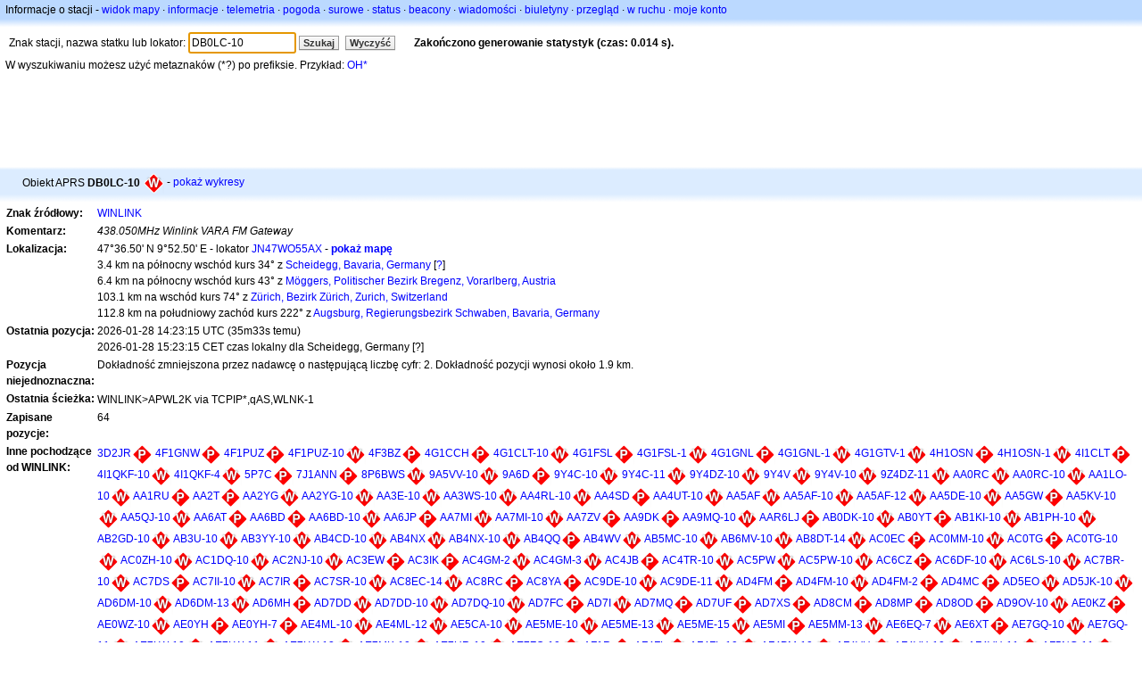

--- FILE ---
content_type: text/html;charset=UTF-8
request_url: https://pl.aprs.fi/info/a/DB0LC-10
body_size: 10351
content:
<!DOCTYPE html>
<html ng-app='aprsfi'>
<head>
<!--
 This is not open source.
 (c) Heikki Hannikainen and GainIO Oy.
 Read and learn freely. Do not steal. Thanks!



 PROGRAMMERS NOTE: https://aprs.fi/page/tos item 6.



-->

<title>Informacje o stacji DB0LC-10 – aprs.fi – live APRS map</title>
<meta name="lang" content="pl" />
<meta charset="utf-8" />
<meta name="viewport" content="width=device-width, initial-scale=1">
<meta name='apple-itunes-app' content='app-id=922155038, affiliate-data=at=1000la28'>
<meta name='description' content='Statystyki aktualnej pozycji, ścieżki, igate i digipeaterów dla DB0LC-10 (438.050MHz Winlink VARA FM Gateway)' />
<meta name='apple-itunes-app' content='app-id=922155038, affiliate-data=1000la28'>


<script type='text/javascript'>
window.google_analytics_uacct = 'UA-84382-11';
var _ga_start = new Date();
var _gaq = _gaq || [];
_gaq.push(['_setAccount','UA-84382-11']);
_gaq.push(['_setCustomVar',1,'User class','unregistered',1]);
_gaq.push(['_setAllowAnchor',true],['_trackPageview']);
(function() {
var ga = document.createElement('script'); ga.type = 'text/javascript'; ga.async = true;
ga.src = ('https:' == document.location.protocol ? 'https://ssl' : 'http://www') + '.google-analytics.com/ga.js';
var s = document.getElementsByTagName('script')[0]; s.parentNode.insertBefore(ga, s);
})();
</script>

<script type='text/JavaScript'>
//<![CDATA[
if (parent.frames.length && location.href.toLowerCase().indexOf("http://translate.google") != 0)
	top.location.href = document.location;
//]]>
</script>


<script type='text/javascript'>
var googletag = googletag || {};
googletag.cmd = googletag.cmd || [];
(function() {
var gads = document.createElement('script');
gads.async = true;
gads.type = 'text/javascript';
var useSSL = 'https:' == document.location.protocol;
gads.src = (useSSL ? 'https:' : 'http:') + 
'//www.googletagservices.com/tag/js/gpt.js';
var node = document.getElementsByTagName('script')[0];
node.parentNode.insertBefore(gads, node);
})();
</script>

<script type='text/javascript'>
googletag.cmd.push(function() {
googletag.defineSlot('/2637906/aprs-map-bottom', [250, 250], 'div-gpt-ad-1356108158202-0').addService(googletag.pubads());
googletag.defineSlot('/2637906/aprs-map-top', [234, 60], 'div-gpt-ad-1356108158202-1').addService(googletag.pubads());
googletag.defineSlot('/2637906/aprs-info-banner-top', [728, 90], 'div-gpt-ad-1356296834922-0').addService(googletag.pubads());
googletag.defineSlot('/2637906/aprs-info-banner-bottom', [728, 90], 'div-gpt-ad-1356296727404-0').addService(googletag.pubads());
googletag.pubads().enableSingleRequest();
googletag.enableServices();
});
</script>



<link rel="stylesheet" href="/css/ext/bootstrap.min.css">
<link rel="stylesheet" href="/css/ext/bootstrap-reboot.min.css">

<link rel="stylesheet" type="text/css" href="/css/1706431619/maps.css" />

<link rel="stylesheet" href="https://unpkg.com/leaflet@1.9.3/dist/leaflet.css" integrity="sha256-kLaT2GOSpHechhsozzB+flnD+zUyjE2LlfWPgU04xyI=" crossorigin="" />

<script src="https://ajax.googleapis.com/ajax/libs/jquery/1.11.3/jquery.min.js"></script>
<script src="/js/ext/bootstrap.min.js"></script>


<link rel="shortcut icon" href="/favicon.ico" type="image/x-icon" />
<link rel="shortcut" href="/favicon.ico" type="image/x-icon" />
<link rel="apple-touch-startup-image" href="/img/aprsfi-appleloading.png" />
<link rel="apple-touch-icon" sizes="120x120" href="/img/aprsfi-square-120.png" />
<link rel="apple-touch-icon" sizes="152x152" href="/img/aprsfi-square-152.png" />
<link rel="apple-touch-icon" sizes="167x167" href="/img/aprsfi-square-167.png" />
<link rel="apple-touch-icon" sizes="180x180" href="/img/aprsfi-square-180.png" />
<link rel="apple-touch-icon" sizes="256x256" href="/img/aprsfi-square-256.png" />
<link rel="apple-touch-icon" sizes="512x512" href="/img/aprsfi-square-512.png" />
<link rel="apple-touch-icon" sizes="1024x1024" href="/img/aprsfi-square-1024.png" />
<meta property="og:image" content="/img/aprsfi-square-512.png" />
<meta property="og:image:width" content="512" />
<meta property="og:image:height" content="512" />
<link rel="search" type="application/opensearchdescription+xml" title="Search aprs.fi" href="/w3c/opensearch.xml" />
</head>
<body style="background-color: #fff;" class="common" ng-controller="aprsfic">


<div id="popup_cont" class="popup_container" style="display: none; z-index: 1060;">
	<div id="popup_handle" class="popup_handle">
		<div id="popup_buttons" class="popup_buttons"><img src="/img/close.gif" width="16" height="16" class="popup_closeicon" id="popup_closeicon" alt="close" onmousedown="popup_hide('popup');" /></div>
		<div id="popup_title" class="popup_title">t</div>
	</div>
	<div id="popup_content" class="popup_content popup_text"></div>
</div>

<div id="ttip" class="ttip"></div>

<script type='text/JavaScript'>
//<![CDATA[
analytics = 1;
cookie_domain = 'aprs.fi';
settings_cookie = 'mapssettings';
//]]>
</script>
<script type="text/JavaScript" src="/js/pl/1706431613/lib.js"></script><script type='text/JavaScript'>
//<![CDATA[
sett(1769612328)//]]>
</script>
<div class='box'><div class='boxhdrtop'>
Informacje o stacji
- <a href='/#!call=a%2FDB0LC-10'>widok mapy</a>
· <a href='/info/a/DB0LC-10'>informacje</a>
· <a rel='nofollow' href='/telemetry/a/DB0LC-10'>telemetria</a>
· <a rel='nofollow' href='/weather/a/DB0LC-10'>pogoda</a>
· <a rel='nofollow' href='/?c=raw&amp;call=WINLINK'>surowe</a>
· <a rel='nofollow' href='/?c=status&amp;call=WINLINK'>status</a>
· <a rel='nofollow' href='/?c=beacon&amp;call=WINLINK'>beacony</a>
· <a rel='nofollow' href='/?c=message&amp;call=WINLINK'>wiadomości</a>
· <a href='/bulletin/'>biuletyny</a>
· <a href='/browse/'>przegląd</a>
· <a href='/moving/'>w ruchu</a>
· <a rel='nofollow' href='https://aprs.fi/account/'>moje konto</a>

</div><div class='boxshadetop'></div><div class='boxcnt'>

<form method='get' action='/info/'>
<div>
Znak stacji, nazwa statku lub lokator: <input id='in' name='call' size='15' value='DB0LC-10' />
<input type='submit' value='Szukaj' class='button button_default button_medium' />
<a class='button button_default button_medium' href='/info/'>Wyczyść</a>
      <span id='status'><img src='/img/aprs-waiting-animation.gif' /></span>
</div>
</form>
<div><span>W wyszukiwaniu możesz użyć metaznaków (*?) po prefiksie. Przykład: <a href='/info/OH*'>OH*</a></span></div>
</div></div>

<script type='text/JavaScript'>
//<![CDATA[
focus('in');
//]]>
</script>

<script type="text/JavaScript" src="/js/pl/1511723391/sorttable.js"></script><div class='ad'>
<!-- aprs-info-banner -->
<div id='div-gpt-ad-1356296834922-0' style='width:728px; height:90px;'>
<script type='text/javascript'>
googletag.cmd.push(function() {
googletag.display('div-gpt-ad-1356296834922-0'); });
</script>
</div>
</div>

<div class='boxtshade'></div><div class='boxhdr'>
<span style='vertical-align: middle'>Obiekt APRS <b>DB0LC-10</b></span> <span onmouseover='ttip(event, this, "Red diamond")' class='sym_single' style='background-image:url("/s2/f48/W61W61.png");'></span>
- <a rel='nofollow' href='/info/graphs/a/DB0LC-10'>pokaż wykresy</a>
<span style='position: absolute; right: 20px;'></span>
</div><div class='boxshade'></div><div class='boxcnt'>


<table>
<tr><th valign='top'>Znak źródłowy:</th> <td valign='top'><a href='/info/a/WINLINK'>WINLINK</a></td></tr>
<tr><th valign='top'>Komentarz:</th> <td valign='top'><i>438.050MHz Winlink VARA FM Gateway</i></td></tr>
<tr><th valign='top'>Lokalizacja:</th> <td valign='top'>47°36.50' N 9°52.50' E - lokator <a rel='nofollow' href='/#!addr=JN47WO55AX'>JN47WO55AX</a> - <a href='/#!call=a%2FDB0LC-10'><b>pokaż mapę</b></a><br />3.4 km na północny wschód kurs 34° z <a rel="nofollow" href="/#!lat=47.58333&amp;lng=9.85000">Scheidegg, Bavaria, Germany</a> [<a class='link' onclick='help_popup("info_nearest_city","Miasta w okolicy");'>?</a>]<br />6.4 km na północny wschód kurs 43° z <a rel="nofollow" href="/#!lat=47.56667&amp;lng=9.81667">Möggers, Politischer Bezirk Bregenz, Vorarlberg, Austria</a><br />103.1 km na wschód kurs 74° z <a rel="nofollow" href="/#!lat=47.36667&amp;lng=8.55000">Zürich, Bezirk Zürich, Zurich, Switzerland</a><br />112.8 km na południowy zachód kurs 222° z <a rel="nofollow" href="/#!lat=48.36667&amp;lng=10.88333">Augsburg, Regierungsbezirk Schwaben, Bavaria, Germany</a></td></tr>
<tr><th valign='top'>Ostatnia pozycja:</th> <td valign='top'>2026-01-28 14:23:15 UTC (<span id='loc_ago_t'>35m33s</span> temu)<br />2026-01-28 15:23:15 CET czas lokalny dla Scheidegg, Germany [<span class='link' onclick='help_popup("info_localtime", "Local time");'>?</span>]</td></tr>
<tr><th valign='top'>Pozycja niejednoznaczna:</th> <td valign='top'>Dokładność zmniejszona przez nadawcę o następującą liczbę cyfr: 2. Dokładność pozycji wynosi około 1.9 km.</td></tr>
<tr><th valign='top'>Ostatnia ścieżka:</th> <td valign='top'><span style="vertical-align: middle;">WINLINK>APWL2K via TCPIP*,qAS,WLNK-1</span></td></tr>
<tr><th valign='top'>Zapisane pozycje:</th> <td valign='top'>64</td></tr>
<tr><th valign='top'>Inne pochodzące od WINLINK:</th> <td valign='top'> <a href='/info/a/3D2JR'>3D2JR</a><span onmouseover='ttip(event, this, "Red diamond")' class='sym_single' style='background-image:url("/s2/f48/P61P61.png");'></span> <a href='/info/a/4F1GNW'>4F1GNW</a><span onmouseover='ttip(event, this, "Red diamond")' class='sym_single' style='background-image:url("/s2/f48/P61P61.png");'></span> <a href='/info/a/4F1PUZ'>4F1PUZ</a><span onmouseover='ttip(event, this, "Red diamond")' class='sym_single' style='background-image:url("/s2/f48/P61P61.png");'></span> <a href='/info/a/4F1PUZ-10'>4F1PUZ-10</a><span onmouseover='ttip(event, this, "Red diamond")' class='sym_single' style='background-image:url("/s2/f48/W61W61.png");'></span> <a href='/info/a/4F3BZ'>4F3BZ</a><span onmouseover='ttip(event, this, "Red diamond")' class='sym_single' style='background-image:url("/s2/f48/P61P61.png");'></span> <a href='/info/a/4G1CCH'>4G1CCH</a><span onmouseover='ttip(event, this, "Red diamond")' class='sym_single' style='background-image:url("/s2/f48/P61P61.png");'></span> <a href='/info/a/4G1CLT-10'>4G1CLT-10</a><span onmouseover='ttip(event, this, "Red diamond")' class='sym_single' style='background-image:url("/s2/f48/W61W61.png");'></span> <a href='/info/a/4G1FSL'>4G1FSL</a><span onmouseover='ttip(event, this, "Red diamond")' class='sym_single' style='background-image:url("/s2/f48/P61P61.png");'></span> <a href='/info/a/4G1FSL-1'>4G1FSL-1</a><span onmouseover='ttip(event, this, "Red diamond")' class='sym_single' style='background-image:url("/s2/f48/W61W61.png");'></span> <a href='/info/a/4G1GNL'>4G1GNL</a><span onmouseover='ttip(event, this, "Red diamond")' class='sym_single' style='background-image:url("/s2/f48/P61P61.png");'></span> <a href='/info/a/4G1GNL-1'>4G1GNL-1</a><span onmouseover='ttip(event, this, "Red diamond")' class='sym_single' style='background-image:url("/s2/f48/W61W61.png");'></span> <a href='/info/a/4G1GTV-1'>4G1GTV-1</a><span onmouseover='ttip(event, this, "Red diamond")' class='sym_single' style='background-image:url("/s2/f48/W61W61.png");'></span> <a href='/info/a/4H1OSN'>4H1OSN</a><span onmouseover='ttip(event, this, "Red diamond")' class='sym_single' style='background-image:url("/s2/f48/P61P61.png");'></span> <a href='/info/a/4H1OSN-1'>4H1OSN-1</a><span onmouseover='ttip(event, this, "Red diamond")' class='sym_single' style='background-image:url("/s2/f48/W61W61.png");'></span> <a href='/info/a/4I1CLT'>4I1CLT</a><span onmouseover='ttip(event, this, "Red diamond")' class='sym_single' style='background-image:url("/s2/f48/P61P61.png");'></span> <a href='/info/a/4I1QKF-10'>4I1QKF-10</a><span onmouseover='ttip(event, this, "Red diamond")' class='sym_single' style='background-image:url("/s2/f48/W61W61.png");'></span> <a href='/info/a/4I1QKF-4'>4I1QKF-4</a><span onmouseover='ttip(event, this, "Red diamond")' class='sym_single' style='background-image:url("/s2/f48/W61W61.png");'></span> <a href='/info/a/5P7C'>5P7C</a><span onmouseover='ttip(event, this, "Red diamond")' class='sym_single' style='background-image:url("/s2/f48/P61P61.png");'></span> <a href='/info/a/7J1ANN'>7J1ANN</a><span onmouseover='ttip(event, this, "Red diamond")' class='sym_single' style='background-image:url("/s2/f48/P61P61.png");'></span> <a href='/info/a/8P6BWS'>8P6BWS</a><span onmouseover='ttip(event, this, "Red diamond")' class='sym_single' style='background-image:url("/s2/f48/W61W61.png");'></span> <a href='/info/a/9A5VV-10'>9A5VV-10</a><span onmouseover='ttip(event, this, "Red diamond")' class='sym_single' style='background-image:url("/s2/f48/W61W61.png");'></span> <a href='/info/a/9A6D'>9A6D</a><span onmouseover='ttip(event, this, "Red diamond")' class='sym_single' style='background-image:url("/s2/f48/P61P61.png");'></span> <a href='/info/a/9Y4C-10'>9Y4C-10</a><span onmouseover='ttip(event, this, "Red diamond")' class='sym_single' style='background-image:url("/s2/f48/W61W61.png");'></span> <a href='/info/a/9Y4C-11'>9Y4C-11</a><span onmouseover='ttip(event, this, "Red diamond")' class='sym_single' style='background-image:url("/s2/f48/W61W61.png");'></span> <a href='/info/a/9Y4DZ-10'>9Y4DZ-10</a><span onmouseover='ttip(event, this, "Red diamond")' class='sym_single' style='background-image:url("/s2/f48/W61W61.png");'></span> <a href='/info/a/9Y4V'>9Y4V</a><span onmouseover='ttip(event, this, "Red diamond")' class='sym_single' style='background-image:url("/s2/f48/W61W61.png");'></span> <a href='/info/a/9Y4V-10'>9Y4V-10</a><span onmouseover='ttip(event, this, "Red diamond")' class='sym_single' style='background-image:url("/s2/f48/W61W61.png");'></span> <a href='/info/a/9Z4DZ-11'>9Z4DZ-11</a><span onmouseover='ttip(event, this, "Red diamond")' class='sym_single' style='background-image:url("/s2/f48/W61W61.png");'></span> <a href='/info/a/AA0RC'>AA0RC</a><span onmouseover='ttip(event, this, "Red diamond")' class='sym_single' style='background-image:url("/s2/f48/W61W61.png");'></span> <a href='/info/a/AA0RC-10'>AA0RC-10</a><span onmouseover='ttip(event, this, "Red diamond")' class='sym_single' style='background-image:url("/s2/f48/W61W61.png");'></span> <a href='/info/a/AA1LO-10'>AA1LO-10</a><span onmouseover='ttip(event, this, "Red diamond")' class='sym_single' style='background-image:url("/s2/f48/W61W61.png");'></span> <a href='/info/a/AA1RU'>AA1RU</a><span onmouseover='ttip(event, this, "Red diamond")' class='sym_single' style='background-image:url("/s2/f48/P61P61.png");'></span> <a href='/info/a/AA2T'>AA2T</a><span onmouseover='ttip(event, this, "Red diamond")' class='sym_single' style='background-image:url("/s2/f48/P61P61.png");'></span> <a href='/info/a/AA2YG'>AA2YG</a><span onmouseover='ttip(event, this, "Red diamond")' class='sym_single' style='background-image:url("/s2/f48/W61W61.png");'></span> <a href='/info/a/AA2YG-10'>AA2YG-10</a><span onmouseover='ttip(event, this, "Red diamond")' class='sym_single' style='background-image:url("/s2/f48/W61W61.png");'></span> <a href='/info/a/AA3E-10'>AA3E-10</a><span onmouseover='ttip(event, this, "Red diamond")' class='sym_single' style='background-image:url("/s2/f48/W61W61.png");'></span> <a href='/info/a/AA3WS-10'>AA3WS-10</a><span onmouseover='ttip(event, this, "Red diamond")' class='sym_single' style='background-image:url("/s2/f48/W61W61.png");'></span> <a href='/info/a/AA4RL-10'>AA4RL-10</a><span onmouseover='ttip(event, this, "Red diamond")' class='sym_single' style='background-image:url("/s2/f48/W61W61.png");'></span> <a href='/info/a/AA4SD'>AA4SD</a><span onmouseover='ttip(event, this, "Red diamond")' class='sym_single' style='background-image:url("/s2/f48/P61P61.png");'></span> <a href='/info/a/AA4UT-10'>AA4UT-10</a><span onmouseover='ttip(event, this, "Red diamond")' class='sym_single' style='background-image:url("/s2/f48/W61W61.png");'></span> <a href='/info/a/AA5AF'>AA5AF</a><span onmouseover='ttip(event, this, "Red diamond")' class='sym_single' style='background-image:url("/s2/f48/W61W61.png");'></span> <a href='/info/a/AA5AF-10'>AA5AF-10</a><span onmouseover='ttip(event, this, "Red diamond")' class='sym_single' style='background-image:url("/s2/f48/W61W61.png");'></span> <a href='/info/a/AA5AF-12'>AA5AF-12</a><span onmouseover='ttip(event, this, "Red diamond")' class='sym_single' style='background-image:url("/s2/f48/W61W61.png");'></span> <a href='/info/a/AA5DE-10'>AA5DE-10</a><span onmouseover='ttip(event, this, "Red diamond")' class='sym_single' style='background-image:url("/s2/f48/W61W61.png");'></span> <a href='/info/a/AA5GW'>AA5GW</a><span onmouseover='ttip(event, this, "Red diamond")' class='sym_single' style='background-image:url("/s2/f48/P61P61.png");'></span> <a href='/info/a/AA5KV-10'>AA5KV-10</a><span onmouseover='ttip(event, this, "Red diamond")' class='sym_single' style='background-image:url("/s2/f48/W61W61.png");'></span> <a href='/info/a/AA5QJ-10'>AA5QJ-10</a><span onmouseover='ttip(event, this, "Red diamond")' class='sym_single' style='background-image:url("/s2/f48/W61W61.png");'></span> <a href='/info/a/AA6AT'>AA6AT</a><span onmouseover='ttip(event, this, "Red diamond")' class='sym_single' style='background-image:url("/s2/f48/P61P61.png");'></span> <a href='/info/a/AA6BD'>AA6BD</a><span onmouseover='ttip(event, this, "Red diamond")' class='sym_single' style='background-image:url("/s2/f48/P61P61.png");'></span> <a href='/info/a/AA6BD-10'>AA6BD-10</a><span onmouseover='ttip(event, this, "Red diamond")' class='sym_single' style='background-image:url("/s2/f48/W61W61.png");'></span> <a href='/info/a/AA6JP'>AA6JP</a><span onmouseover='ttip(event, this, "Red diamond")' class='sym_single' style='background-image:url("/s2/f48/P61P61.png");'></span> <a href='/info/a/AA7MI'>AA7MI</a><span onmouseover='ttip(event, this, "Red diamond")' class='sym_single' style='background-image:url("/s2/f48/W61W61.png");'></span> <a href='/info/a/AA7MI-10'>AA7MI-10</a><span onmouseover='ttip(event, this, "Red diamond")' class='sym_single' style='background-image:url("/s2/f48/W61W61.png");'></span> <a href='/info/a/AA7ZV'>AA7ZV</a><span onmouseover='ttip(event, this, "Red diamond")' class='sym_single' style='background-image:url("/s2/f48/P61P61.png");'></span> <a href='/info/a/AA9DK'>AA9DK</a><span onmouseover='ttip(event, this, "Red diamond")' class='sym_single' style='background-image:url("/s2/f48/P61P61.png");'></span> <a href='/info/a/AA9MQ-10'>AA9MQ-10</a><span onmouseover='ttip(event, this, "Red diamond")' class='sym_single' style='background-image:url("/s2/f48/W61W61.png");'></span> <a href='/info/a/AAR6LJ'>AAR6LJ</a><span onmouseover='ttip(event, this, "Red diamond")' class='sym_single' style='background-image:url("/s2/f48/P61P61.png");'></span> <a href='/info/a/AB0DK-10'>AB0DK-10</a><span onmouseover='ttip(event, this, "Red diamond")' class='sym_single' style='background-image:url("/s2/f48/W61W61.png");'></span> <a href='/info/a/AB0YT'>AB0YT</a><span onmouseover='ttip(event, this, "Red diamond")' class='sym_single' style='background-image:url("/s2/f48/P61P61.png");'></span> <a href='/info/a/AB1KI-10'>AB1KI-10</a><span onmouseover='ttip(event, this, "Red diamond")' class='sym_single' style='background-image:url("/s2/f48/W61W61.png");'></span> <a href='/info/a/AB1PH-10'>AB1PH-10</a><span onmouseover='ttip(event, this, "Red diamond")' class='sym_single' style='background-image:url("/s2/f48/W61W61.png");'></span> <a href='/info/a/AB2GD-10'>AB2GD-10</a><span onmouseover='ttip(event, this, "Red diamond")' class='sym_single' style='background-image:url("/s2/f48/W61W61.png");'></span> <a href='/info/a/AB3U-10'>AB3U-10</a><span onmouseover='ttip(event, this, "Red diamond")' class='sym_single' style='background-image:url("/s2/f48/W61W61.png");'></span> <a href='/info/a/AB3YY-10'>AB3YY-10</a><span onmouseover='ttip(event, this, "Red diamond")' class='sym_single' style='background-image:url("/s2/f48/W61W61.png");'></span> <a href='/info/a/AB4CD-10'>AB4CD-10</a><span onmouseover='ttip(event, this, "Red diamond")' class='sym_single' style='background-image:url("/s2/f48/W61W61.png");'></span> <a href='/info/a/AB4NX'>AB4NX</a><span onmouseover='ttip(event, this, "Red diamond")' class='sym_single' style='background-image:url("/s2/f48/W61W61.png");'></span> <a href='/info/a/AB4NX-10'>AB4NX-10</a><span onmouseover='ttip(event, this, "Red diamond")' class='sym_single' style='background-image:url("/s2/f48/W61W61.png");'></span> <a href='/info/a/AB4QQ'>AB4QQ</a><span onmouseover='ttip(event, this, "Red diamond")' class='sym_single' style='background-image:url("/s2/f48/P61P61.png");'></span> <a href='/info/a/AB4WV'>AB4WV</a><span onmouseover='ttip(event, this, "Red diamond")' class='sym_single' style='background-image:url("/s2/f48/W61W61.png");'></span> <a href='/info/a/AB5MC-10'>AB5MC-10</a><span onmouseover='ttip(event, this, "Red diamond")' class='sym_single' style='background-image:url("/s2/f48/W61W61.png");'></span> <a href='/info/a/AB6MV-10'>AB6MV-10</a><span onmouseover='ttip(event, this, "Red diamond")' class='sym_single' style='background-image:url("/s2/f48/W61W61.png");'></span> <a href='/info/a/AB8DT-14'>AB8DT-14</a><span onmouseover='ttip(event, this, "Red diamond")' class='sym_single' style='background-image:url("/s2/f48/W61W61.png");'></span> <a href='/info/a/AC0EC'>AC0EC</a><span onmouseover='ttip(event, this, "Red diamond")' class='sym_single' style='background-image:url("/s2/f48/P61P61.png");'></span> <a href='/info/a/AC0MM-10'>AC0MM-10</a><span onmouseover='ttip(event, this, "Red diamond")' class='sym_single' style='background-image:url("/s2/f48/W61W61.png");'></span> <a href='/info/a/AC0TG'>AC0TG</a><span onmouseover='ttip(event, this, "Red diamond")' class='sym_single' style='background-image:url("/s2/f48/P61P61.png");'></span> <a href='/info/a/AC0TG-10'>AC0TG-10</a><span onmouseover='ttip(event, this, "Red diamond")' class='sym_single' style='background-image:url("/s2/f48/W61W61.png");'></span> <a href='/info/a/AC0ZH-10'>AC0ZH-10</a><span onmouseover='ttip(event, this, "Red diamond")' class='sym_single' style='background-image:url("/s2/f48/W61W61.png");'></span> <a href='/info/a/AC1DQ-10'>AC1DQ-10</a><span onmouseover='ttip(event, this, "Red diamond")' class='sym_single' style='background-image:url("/s2/f48/W61W61.png");'></span> <a href='/info/a/AC2NJ-10'>AC2NJ-10</a><span onmouseover='ttip(event, this, "Red diamond")' class='sym_single' style='background-image:url("/s2/f48/W61W61.png");'></span> <a href='/info/a/AC3EW'>AC3EW</a><span onmouseover='ttip(event, this, "Red diamond")' class='sym_single' style='background-image:url("/s2/f48/P61P61.png");'></span> <a href='/info/a/AC3IK'>AC3IK</a><span onmouseover='ttip(event, this, "Red diamond")' class='sym_single' style='background-image:url("/s2/f48/P61P61.png");'></span> <a href='/info/a/AC4GM-2'>AC4GM-2</a><span onmouseover='ttip(event, this, "Red diamond")' class='sym_single' style='background-image:url("/s2/f48/W61W61.png");'></span> <a href='/info/a/AC4GM-3'>AC4GM-3</a><span onmouseover='ttip(event, this, "Red diamond")' class='sym_single' style='background-image:url("/s2/f48/W61W61.png");'></span> <a href='/info/a/AC4JB'>AC4JB</a><span onmouseover='ttip(event, this, "Red diamond")' class='sym_single' style='background-image:url("/s2/f48/P61P61.png");'></span> <a href='/info/a/AC4TR-10'>AC4TR-10</a><span onmouseover='ttip(event, this, "Red diamond")' class='sym_single' style='background-image:url("/s2/f48/W61W61.png");'></span> <a href='/info/a/AC5PW'>AC5PW</a><span onmouseover='ttip(event, this, "Red diamond")' class='sym_single' style='background-image:url("/s2/f48/W61W61.png");'></span> <a href='/info/a/AC5PW-10'>AC5PW-10</a><span onmouseover='ttip(event, this, "Red diamond")' class='sym_single' style='background-image:url("/s2/f48/W61W61.png");'></span> <a href='/info/a/AC6CZ'>AC6CZ</a><span onmouseover='ttip(event, this, "Red diamond")' class='sym_single' style='background-image:url("/s2/f48/P61P61.png");'></span> <a href='/info/a/AC6DF-10'>AC6DF-10</a><span onmouseover='ttip(event, this, "Red diamond")' class='sym_single' style='background-image:url("/s2/f48/W61W61.png");'></span> <a href='/info/a/AC6LS-10'>AC6LS-10</a><span onmouseover='ttip(event, this, "Red diamond")' class='sym_single' style='background-image:url("/s2/f48/W61W61.png");'></span> <a href='/info/a/AC7BR-10'>AC7BR-10</a><span onmouseover='ttip(event, this, "Red diamond")' class='sym_single' style='background-image:url("/s2/f48/W61W61.png");'></span> <a href='/info/a/AC7DS'>AC7DS</a><span onmouseover='ttip(event, this, "Red diamond")' class='sym_single' style='background-image:url("/s2/f48/P61P61.png");'></span> <a href='/info/a/AC7II-10'>AC7II-10</a><span onmouseover='ttip(event, this, "Red diamond")' class='sym_single' style='background-image:url("/s2/f48/W61W61.png");'></span> <a href='/info/a/AC7IR'>AC7IR</a><span onmouseover='ttip(event, this, "Red diamond")' class='sym_single' style='background-image:url("/s2/f48/P61P61.png");'></span> <a href='/info/a/AC7SR-10'>AC7SR-10</a><span onmouseover='ttip(event, this, "Red diamond")' class='sym_single' style='background-image:url("/s2/f48/W61W61.png");'></span> <a href='/info/a/AC8EC-14'>AC8EC-14</a><span onmouseover='ttip(event, this, "Red diamond")' class='sym_single' style='background-image:url("/s2/f48/W61W61.png");'></span> <a href='/info/a/AC8RC'>AC8RC</a><span onmouseover='ttip(event, this, "Red diamond")' class='sym_single' style='background-image:url("/s2/f48/P61P61.png");'></span> <a href='/info/a/AC8YA'>AC8YA</a><span onmouseover='ttip(event, this, "Red diamond")' class='sym_single' style='background-image:url("/s2/f48/P61P61.png");'></span> <a href='/info/a/AC9DE-10'>AC9DE-10</a><span onmouseover='ttip(event, this, "Red diamond")' class='sym_single' style='background-image:url("/s2/f48/W61W61.png");'></span> <a href='/info/a/AC9DE-11'>AC9DE-11</a><span onmouseover='ttip(event, this, "Red diamond")' class='sym_single' style='background-image:url("/s2/f48/W61W61.png");'></span> <a href='/info/a/AD4FM'>AD4FM</a><span onmouseover='ttip(event, this, "Red diamond")' class='sym_single' style='background-image:url("/s2/f48/P61P61.png");'></span> <a href='/info/a/AD4FM-10'>AD4FM-10</a><span onmouseover='ttip(event, this, "Red diamond")' class='sym_single' style='background-image:url("/s2/f48/W61W61.png");'></span> <a href='/info/a/AD4FM-2'>AD4FM-2</a><span onmouseover='ttip(event, this, "Red diamond")' class='sym_single' style='background-image:url("/s2/f48/P61P61.png");'></span> <a href='/info/a/AD4MC'>AD4MC</a><span onmouseover='ttip(event, this, "Red diamond")' class='sym_single' style='background-image:url("/s2/f48/P61P61.png");'></span> <a href='/info/a/AD5EO'>AD5EO</a><span onmouseover='ttip(event, this, "Red diamond")' class='sym_single' style='background-image:url("/s2/f48/W61W61.png");'></span> <a href='/info/a/AD5JK-10'>AD5JK-10</a><span onmouseover='ttip(event, this, "Red diamond")' class='sym_single' style='background-image:url("/s2/f48/W61W61.png");'></span> <a href='/info/a/AD6DM-10'>AD6DM-10</a><span onmouseover='ttip(event, this, "Red diamond")' class='sym_single' style='background-image:url("/s2/f48/W61W61.png");'></span> <a href='/info/a/AD6DM-13'>AD6DM-13</a><span onmouseover='ttip(event, this, "Red diamond")' class='sym_single' style='background-image:url("/s2/f48/W61W61.png");'></span> <a href='/info/a/AD6MH'>AD6MH</a><span onmouseover='ttip(event, this, "Red diamond")' class='sym_single' style='background-image:url("/s2/f48/P61P61.png");'></span> <a href='/info/a/AD7DD'>AD7DD</a><span onmouseover='ttip(event, this, "Red diamond")' class='sym_single' style='background-image:url("/s2/f48/W61W61.png");'></span> <a href='/info/a/AD7DD-10'>AD7DD-10</a><span onmouseover='ttip(event, this, "Red diamond")' class='sym_single' style='background-image:url("/s2/f48/W61W61.png");'></span> <a href='/info/a/AD7DQ-10'>AD7DQ-10</a><span onmouseover='ttip(event, this, "Red diamond")' class='sym_single' style='background-image:url("/s2/f48/W61W61.png");'></span> <a href='/info/a/AD7FC'>AD7FC</a><span onmouseover='ttip(event, this, "Red diamond")' class='sym_single' style='background-image:url("/s2/f48/P61P61.png");'></span> <a href='/info/a/AD7I'>AD7I</a><span onmouseover='ttip(event, this, "Red diamond")' class='sym_single' style='background-image:url("/s2/f48/W61W61.png");'></span> <a href='/info/a/AD7MQ'>AD7MQ</a><span onmouseover='ttip(event, this, "Red diamond")' class='sym_single' style='background-image:url("/s2/f48/P61P61.png");'></span> <a href='/info/a/AD7UF'>AD7UF</a><span onmouseover='ttip(event, this, "Red diamond")' class='sym_single' style='background-image:url("/s2/f48/P61P61.png");'></span> <a href='/info/a/AD7XS'>AD7XS</a><span onmouseover='ttip(event, this, "Red diamond")' class='sym_single' style='background-image:url("/s2/f48/P61P61.png");'></span> <a href='/info/a/AD8CM'>AD8CM</a><span onmouseover='ttip(event, this, "Red diamond")' class='sym_single' style='background-image:url("/s2/f48/P61P61.png");'></span> <a href='/info/a/AD8MP'>AD8MP</a><span onmouseover='ttip(event, this, "Red diamond")' class='sym_single' style='background-image:url("/s2/f48/P61P61.png");'></span> <a href='/info/a/AD8OD'>AD8OD</a><span onmouseover='ttip(event, this, "Red diamond")' class='sym_single' style='background-image:url("/s2/f48/P61P61.png");'></span> <a href='/info/a/AD9OV-10'>AD9OV-10</a><span onmouseover='ttip(event, this, "Red diamond")' class='sym_single' style='background-image:url("/s2/f48/W61W61.png");'></span> <a href='/info/a/AE0KZ'>AE0KZ</a><span onmouseover='ttip(event, this, "Red diamond")' class='sym_single' style='background-image:url("/s2/f48/P61P61.png");'></span> <a href='/info/a/AE0WZ-10'>AE0WZ-10</a><span onmouseover='ttip(event, this, "Red diamond")' class='sym_single' style='background-image:url("/s2/f48/W61W61.png");'></span> <a href='/info/a/AE0YH'>AE0YH</a><span onmouseover='ttip(event, this, "Red diamond")' class='sym_single' style='background-image:url("/s2/f48/P61P61.png");'></span> <a href='/info/a/AE0YH-7'>AE0YH-7</a><span onmouseover='ttip(event, this, "Red diamond")' class='sym_single' style='background-image:url("/s2/f48/P61P61.png");'></span> <a href='/info/a/AE4ML-10'>AE4ML-10</a><span onmouseover='ttip(event, this, "Red diamond")' class='sym_single' style='background-image:url("/s2/f48/W61W61.png");'></span> <a href='/info/a/AE4ML-12'>AE4ML-12</a><span onmouseover='ttip(event, this, "Red diamond")' class='sym_single' style='background-image:url("/s2/f48/W61W61.png");'></span> <a href='/info/a/AE5CA-10'>AE5CA-10</a><span onmouseover='ttip(event, this, "Red diamond")' class='sym_single' style='background-image:url("/s2/f48/W61W61.png");'></span> <a href='/info/a/AE5ME-10'>AE5ME-10</a><span onmouseover='ttip(event, this, "Red diamond")' class='sym_single' style='background-image:url("/s2/f48/W61W61.png");'></span> <a href='/info/a/AE5ME-13'>AE5ME-13</a><span onmouseover='ttip(event, this, "Red diamond")' class='sym_single' style='background-image:url("/s2/f48/W61W61.png");'></span> <a href='/info/a/AE5ME-15'>AE5ME-15</a><span onmouseover='ttip(event, this, "Red diamond")' class='sym_single' style='background-image:url("/s2/f48/W61W61.png");'></span> <a href='/info/a/AE5MI'>AE5MI</a><span onmouseover='ttip(event, this, "Red diamond")' class='sym_single' style='background-image:url("/s2/f48/P61P61.png");'></span> <a href='/info/a/AE5MM-13'>AE5MM-13</a><span onmouseover='ttip(event, this, "Red diamond")' class='sym_single' style='background-image:url("/s2/f48/W61W61.png");'></span> <a href='/info/a/AE6EQ-7'>AE6EQ-7</a><span onmouseover='ttip(event, this, "Red diamond")' class='sym_single' style='background-image:url("/s2/f48/W61W61.png");'></span> <a href='/info/a/AE6XT'>AE6XT</a><span onmouseover='ttip(event, this, "Red diamond")' class='sym_single' style='background-image:url("/s2/f48/P61P61.png");'></span> <a href='/info/a/AE7GQ-10'>AE7GQ-10</a><span onmouseover='ttip(event, this, "Red diamond")' class='sym_single' style='background-image:url("/s2/f48/W61W61.png");'></span> <a href='/info/a/AE7GQ-11'>AE7GQ-11</a><span onmouseover='ttip(event, this, "Red diamond")' class='sym_single' style='background-image:url("/s2/f48/W61W61.png");'></span> <a href='/info/a/AE7LW-10'>AE7LW-10</a><span onmouseover='ttip(event, this, "Red diamond")' class='sym_single' style='background-image:url("/s2/f48/W61W61.png");'></span> <a href='/info/a/AE7LW-11'>AE7LW-11</a><span onmouseover='ttip(event, this, "Red diamond")' class='sym_single' style='background-image:url("/s2/f48/W61W61.png");'></span> <a href='/info/a/AE7LW-12'>AE7LW-12</a><span onmouseover='ttip(event, this, "Red diamond")' class='sym_single' style='background-image:url("/s2/f48/W61W61.png");'></span> <a href='/info/a/AE7MK-10'>AE7MK-10</a><span onmouseover='ttip(event, this, "Red diamond")' class='sym_single' style='background-image:url("/s2/f48/W61W61.png");'></span> <a href='/info/a/AE7UR-10'>AE7UR-10</a><span onmouseover='ttip(event, this, "Red diamond")' class='sym_single' style='background-image:url("/s2/f48/W61W61.png");'></span> <a href='/info/a/AE7ZQ-10'>AE7ZQ-10</a><span onmouseover='ttip(event, this, "Red diamond")' class='sym_single' style='background-image:url("/s2/f48/W61W61.png");'></span> <a href='/info/a/AF1R'>AF1R</a><span onmouseover='ttip(event, this, "Red diamond")' class='sym_single' style='background-image:url("/s2/f48/P61P61.png");'></span> <a href='/info/a/AF4FL'>AF4FL</a><span onmouseover='ttip(event, this, "Red diamond")' class='sym_single' style='background-image:url("/s2/f48/W61W61.png");'></span> <a href='/info/a/AF4FL-10'>AF4FL-10</a><span onmouseover='ttip(event, this, "Red diamond")' class='sym_single' style='background-image:url("/s2/f48/W61W61.png");'></span> <a href='/info/a/AF4PM-10'>AF4PM-10</a><span onmouseover='ttip(event, this, "Red diamond")' class='sym_single' style='background-image:url("/s2/f48/W61W61.png");'></span> <a href='/info/a/AF4VH'>AF4VH</a><span onmouseover='ttip(event, this, "Red diamond")' class='sym_single' style='background-image:url("/s2/f48/W61W61.png");'></span> <a href='/info/a/AF4VH-10'>AF4VH-10</a><span onmouseover='ttip(event, this, "Red diamond")' class='sym_single' style='background-image:url("/s2/f48/W61W61.png");'></span> <a href='/info/a/AF4VH-11'>AF4VH-11</a><span onmouseover='ttip(event, this, "Red diamond")' class='sym_single' style='background-image:url("/s2/f48/W61W61.png");'></span> <a href='/info/a/AF5NG-11'>AF5NG-11</a><span onmouseover='ttip(event, this, "Red diamond")' class='sym_single' style='background-image:url("/s2/f48/W61W61.png");'></span> <a href='/info/a/AF5OS-10'>AF5OS-10</a><span onmouseover='ttip(event, this, "Red diamond")' class='sym_single' style='background-image:url("/s2/f48/W61W61.png");'></span> <a href='/info/a/AF5T'>AF5T</a><span onmouseover='ttip(event, this, "Red diamond")' class='sym_single' style='background-image:url("/s2/f48/P61P61.png");'></span> <a href='/info/a/AF5T-10'>AF5T-10</a><span onmouseover='ttip(event, this, "Red diamond")' class='sym_single' style='background-image:url("/s2/f48/W61W61.png");'></span> <a href='/info/a/AF9W-10'>AF9W-10</a><span onmouseover='ttip(event, this, "Red diamond")' class='sym_single' style='background-image:url("/s2/f48/W61W61.png");'></span> <a href='/info/a/AG1BQ'>AG1BQ</a><span onmouseover='ttip(event, this, "Red diamond")' class='sym_single' style='background-image:url("/s2/f48/P61P61.png");'></span> <a href='/info/a/AG5DL'>AG5DL</a><span onmouseover='ttip(event, this, "Red diamond")' class='sym_single' style='background-image:url("/s2/f48/P61P61.png");'></span> <a href='/info/a/AG6AG-10'>AG6AG-10</a><span onmouseover='ttip(event, this, "Red diamond")' class='sym_single' style='background-image:url("/s2/f48/W61W61.png");'></span> <a href='/info/a/AG6FK'>AG6FK</a><span onmouseover='ttip(event, this, "Red diamond")' class='sym_single' style='background-image:url("/s2/f48/P61P61.png");'></span> <a href='/info/a/AG6MO-10'>AG6MO-10</a><span onmouseover='ttip(event, this, "Red diamond")' class='sym_single' style='background-image:url("/s2/f48/W61W61.png");'></span> <a href='/info/a/AG6RS-10'>AG6RS-10</a><span onmouseover='ttip(event, this, "Red diamond")' class='sym_single' style='background-image:url("/s2/f48/W61W61.png");'></span> <a href='/info/a/AG6WR'>AG6WR</a><span onmouseover='ttip(event, this, "Red diamond")' class='sym_single' style='background-image:url("/s2/f48/W61W61.png");'></span> <a href='/info/a/AG6WR-13'>AG6WR-13</a><span onmouseover='ttip(event, this, "Red diamond")' class='sym_single' style='background-image:url("/s2/f48/W61W61.png");'></span> <a href='/info/a/AG7FE-11'>AG7FE-11</a><span onmouseover='ttip(event, this, "Red diamond")' class='sym_single' style='background-image:url("/s2/f48/W61W61.png");'></span> <a href='/info/a/AG7IK'>AG7IK</a><span onmouseover='ttip(event, this, "Red diamond")' class='sym_single' style='background-image:url("/s2/f48/P61P61.png");'></span> <a href='/info/a/AG7MM-10'>AG7MM-10</a><span onmouseover='ttip(event, this, "Red diamond")' class='sym_single' style='background-image:url("/s2/f48/W61W61.png");'></span> <a href='/info/a/AG7NA-10'>AG7NA-10</a><span onmouseover='ttip(event, this, "Red diamond")' class='sym_single' style='background-image:url("/s2/f48/W61W61.png");'></span> <a href='/info/a/AG7QP'>AG7QP</a><span onmouseover='ttip(event, this, "Red diamond")' class='sym_single' style='background-image:url("/s2/f48/P61P61.png");'></span> <a href='/info/a/AG7U-10'>AG7U-10</a><span onmouseover='ttip(event, this, "Red diamond")' class='sym_single' style='background-image:url("/s2/f48/W61W61.png");'></span> <a href='/info/a/AG7ZW-10'>AG7ZW-10</a><span onmouseover='ttip(event, this, "Red diamond")' class='sym_single' style='background-image:url("/s2/f48/W61W61.png");'></span> <a href='/info/a/AG7ZW-11'>AG7ZW-11</a><span onmouseover='ttip(event, this, "Red diamond")' class='sym_single' style='background-image:url("/s2/f48/W61W61.png");'></span> <a href='/info/a/AH6EZ-11'>AH6EZ-11</a><span onmouseover='ttip(event, this, "Red diamond")' class='sym_single' style='background-image:url("/s2/f48/W61W61.png");'></span> <a href='/info/a/AH6GR'>AH6GR</a><span onmouseover='ttip(event, this, "Red diamond")' class='sym_single' style='background-image:url("/s2/f48/W61W61.png");'></span> <a href='/info/a/AH6JA'>AH6JA</a><span onmouseover='ttip(event, this, "Red diamond")' class='sym_single' style='background-image:url("/s2/f48/W61W61.png");'></span> <a href='/info/a/AH6QK'>AH6QK</a><span onmouseover='ttip(event, this, "Red diamond")' class='sym_single' style='background-image:url("/s2/f48/W61W61.png");'></span> <a href='/info/a/AH6QK-10'>AH6QK-10</a><span onmouseover='ttip(event, this, "Red diamond")' class='sym_single' style='background-image:url("/s2/f48/W61W61.png");'></span> <a href='/info/a/AH6VF'>AH6VF</a><span onmouseover='ttip(event, this, "Red diamond")' class='sym_single' style='background-image:url("/s2/f48/W61W61.png");'></span> <a href='/info/a/AH7L'>AH7L</a><span onmouseover='ttip(event, this, "Red diamond")' class='sym_single' style='background-image:url("/s2/f48/W61W61.png");'></span> <a href='/info/a/AH7RF-10'>AH7RF-10</a><span onmouseover='ttip(event, this, "Red diamond")' class='sym_single' style='background-image:url("/s2/f48/W61W61.png");'></span> <a href='/info/a/AH7S'>AH7S</a><span onmouseover='ttip(event, this, "Red diamond")' class='sym_single' style='background-image:url("/s2/f48/W61W61.png");'></span> <a href='/info/a/AI3KS'>AI3KS</a><span onmouseover='ttip(event, this, "Red diamond")' class='sym_single' style='background-image:url("/s2/f48/P61P61.png");'></span> <a href='/info/a/AI4FI'>AI4FI</a><span onmouseover='ttip(event, this, "Red diamond")' class='sym_single' style='background-image:url("/s2/f48/P61P61.png");'></span> <a href='/info/a/AI4RC-10'>AI4RC-10</a><span onmouseover='ttip(event, this, "Red diamond")' class='sym_single' style='background-image:url("/s2/f48/W61W61.png");'></span> <a href='/info/a/AI4RC-9'>AI4RC-9</a><span onmouseover='ttip(event, this, "Red diamond")' class='sym_single' style='background-image:url("/s2/f48/W61W61.png");'></span> <a href='/info/a/AI4WU-10'>AI4WU-10</a><span onmouseover='ttip(event, this, "Red diamond")' class='sym_single' style='background-image:url("/s2/f48/W61W61.png");'></span> <a href='/info/a/AI4WU-11'>AI4WU-11</a><span onmouseover='ttip(event, this, "Red diamond")' class='sym_single' style='background-image:url("/s2/f48/W61W61.png");'></span> <a href='/info/a/AI4Y-10'>AI4Y-10</a><span onmouseover='ttip(event, this, "Red diamond")' class='sym_single' style='background-image:url("/s2/f48/W61W61.png");'></span> <a href='/info/a/AI4Y-11'>AI4Y-11</a><span onmouseover='ttip(event, this, "Red diamond")' class='sym_single' style='background-image:url("/s2/f48/W61W61.png");'></span> <a href='/info/a/AI4Y-12'>AI4Y-12</a><span onmouseover='ttip(event, this, "Red diamond")' class='sym_single' style='background-image:url("/s2/f48/W61W61.png");'></span> <a href='/info/a/AI5RC-10'>AI5RC-10</a><span onmouseover='ttip(event, this, "Red diamond")' class='sym_single' style='background-image:url("/s2/f48/W61W61.png");'></span> <a href='/info/a/AI6EE-10'>AI6EE-10</a><span onmouseover='ttip(event, this, "Red diamond")' class='sym_single' style='background-image:url("/s2/f48/W61W61.png");'></span> <a href='/info/a/AI6EH'>AI6EH</a><span onmouseover='ttip(event, this, "Red diamond")' class='sym_single' style='background-image:url("/s2/f48/W61W61.png");'></span> <a href='/info/a/AI6ZX-10'>AI6ZX-10</a><span onmouseover='ttip(event, this, "Red diamond")' class='sym_single' style='background-image:url("/s2/f48/W61W61.png");'></span> <a href='/info/a/AI7EQ'>AI7EQ</a><span onmouseover='ttip(event, this, "Red diamond")' class='sym_single' style='background-image:url("/s2/f48/P61P61.png");'></span> <a href='/info/a/AI7EQ-10'>AI7EQ-10</a><span onmouseover='ttip(event, this, "Red diamond")' class='sym_single' style='background-image:url("/s2/f48/W61W61.png");'></span> <a href='/info/a/AI7MG'>AI7MG</a><span onmouseover='ttip(event, this, "Red diamond")' class='sym_single' style='background-image:url("/s2/f48/W61W61.png");'></span> <a href='/info/a/AI7MG-10'>AI7MG-10</a><span onmouseover='ttip(event, this, "Red diamond")' class='sym_single' style='background-image:url("/s2/f48/W61W61.png");'></span> <a href='/info/a/AI7RJ-11'>AI7RJ-11</a><span onmouseover='ttip(event, this, "Red diamond")' class='sym_single' style='background-image:url("/s2/f48/W61W61.png");'></span> <a href='/info/a/AI7RJ-12'>AI7RJ-12</a><span onmouseover='ttip(event, this, "Red diamond")' class='sym_single' style='background-image:url("/s2/f48/W61W61.png");'></span> <a href='/info/a/AI7RJ-15'>AI7RJ-15</a><span onmouseover='ttip(event, this, "Red diamond")' class='sym_single' style='background-image:url("/s2/f48/W61W61.png");'></span> <a href='/info/a/AI7RJ-4'>AI7RJ-4</a><span onmouseover='ttip(event, this, "Red diamond")' class='sym_single' style='background-image:url("/s2/f48/W61W61.png");'></span> <a href='/info/a/AI7WU-10'>AI7WU-10</a><span onmouseover='ttip(event, this, "Red diamond")' class='sym_single' style='background-image:url("/s2/f48/W61W61.png");'></span> <a href='/info/a/AI9F-10'>AI9F-10</a><span onmouseover='ttip(event, this, "Red diamond")' class='sym_single' style='background-image:url("/s2/f48/W61W61.png");'></span> <a href='/info/a/AJ4GU-10'>AJ4GU-10</a><span onmouseover='ttip(event, this, "Red diamond")' class='sym_single' style='background-image:url("/s2/f48/W61W61.png");'></span> <a href='/info/a/AJ5W-13'>AJ5W-13</a><span onmouseover='ttip(event, this, "Red diamond")' class='sym_single' style='background-image:url("/s2/f48/W61W61.png");'></span> <a href='/info/a/AJ6OH-10'>AJ6OH-10</a><span onmouseover='ttip(event, this, "Red diamond")' class='sym_single' style='background-image:url("/s2/f48/W61W61.png");'></span> <a href='/info/a/AJ6OH-11'>AJ6OH-11</a><span onmouseover='ttip(event, this, "Red diamond")' class='sym_single' style='background-image:url("/s2/f48/W61W61.png");'></span> <a href='/info/a/AJ6OH-12'>AJ6OH-12</a><span onmouseover='ttip(event, this, "Red diamond")' class='sym_single' style='background-image:url("/s2/f48/W61W61.png");'></span> <a href='/info/a/AJ6OH-15'>AJ6OH-15</a><span onmouseover='ttip(event, this, "Red diamond")' class='sym_single' style='background-image:url("/s2/f48/W61W61.png");'></span> <a href='/info/a/AJ6OH-5'>AJ6OH-5</a><span onmouseover='ttip(event, this, "Red diamond")' class='sym_single' style='background-image:url("/s2/f48/W61W61.png");'></span> <a href='/info/a/AJ6OH-9'>AJ6OH-9</a><span onmouseover='ttip(event, this, "Red diamond")' class='sym_single' style='background-image:url("/s2/f48/W61W61.png");'></span> <a href='/info/a/AJ6XP'>AJ6XP</a><span onmouseover='ttip(event, this, "Red diamond")' class='sym_single' style='background-image:url("/s2/f48/P61P61.png");'></span> <a href='/info/a/AJ7C-10'>AJ7C-10</a><span onmouseover='ttip(event, this, "Red diamond")' class='sym_single' style='background-image:url("/s2/f48/W61W61.png");'></span> <a href='/info/a/AJ7DS'>AJ7DS</a><span onmouseover='ttip(event, this, "Red diamond")' class='sym_single' style='background-image:url("/s2/f48/P61P61.png");'></span> <a href='/info/a/AK4ZX-12'>AK4ZX-12</a><span onmouseover='ttip(event, this, "Red diamond")' class='sym_single' style='background-image:url("/s2/f48/W61W61.png");'></span> <a href='/info/a/AK7WS-10'>AK7WS-10</a><span onmouseover='ttip(event, this, "Red diamond")' class='sym_single' style='background-image:url("/s2/f48/W61W61.png");'></span> <a href='/info/a/AL0R'>AL0R</a><span onmouseover='ttip(event, this, "Red diamond")' class='sym_single' style='background-image:url("/s2/f48/W61W61.png");'></span> <a href='/info/a/AL0R-10'>AL0R-10</a><span onmouseover='ttip(event, this, "Red diamond")' class='sym_single' style='background-image:url("/s2/f48/W61W61.png");'></span> <a href='/info/a/AL0R-12'>AL0R-12</a><span onmouseover='ttip(event, this, "Red diamond")' class='sym_single' style='background-image:url("/s2/f48/W61W61.png");'></span> <a href='/info/a/AL0R-14'>AL0R-14</a><span onmouseover='ttip(event, this, "Red diamond")' class='sym_single' style='background-image:url("/s2/f48/W61W61.png");'></span> <a href='/info/a/AL0R-4'>AL0R-4</a><span onmouseover='ttip(event, this, "Red diamond")' class='sym_single' style='background-image:url("/s2/f48/W61W61.png");'></span> <a href='/info/a/AL0R-6'>AL0R-6</a><span onmouseover='ttip(event, this, "Red diamond")' class='sym_single' style='background-image:url("/s2/f48/W61W61.png");'></span> <a href='/info/a/AL0R-8'>AL0R-8</a><span onmouseover='ttip(event, this, "Red diamond")' class='sym_single' style='background-image:url("/s2/f48/W61W61.png");'></span> <a href='/info/a/AL7LE'>AL7LE</a><span onmouseover='ttip(event, this, "Red diamond")' class='sym_single' style='background-image:url("/s2/f48/W61W61.png");'></span> <a href='/info/a/BG7PRH'>BG7PRH</a><span onmouseover='ttip(event, this, "Red diamond")' class='sym_single' style='background-image:url("/s2/f48/P61P61.png");'></span> <a href='/info/a/C56DL'>C56DL</a><span onmouseover='ttip(event, this, "Red diamond")' class='sym_single' style='background-image:url("/s2/f48/P61P61.png");'></span> <a href='/info/a/CB3WIN-10'>CB3WIN-10</a><span onmouseover='ttip(event, this, "Red diamond")' class='sym_single' style='background-image:url("/s2/f48/W61W61.png");'></span> <a href='/info/a/CB3WLK-10'>CB3WLK-10</a><span onmouseover='ttip(event, this, "Red diamond")' class='sym_single' style='background-image:url("/s2/f48/W61W61.png");'></span> <a href='/info/a/CE1DR'>CE1DR</a><span onmouseover='ttip(event, this, "Red diamond")' class='sym_single' style='background-image:url("/s2/f48/P61P61.png");'></span> <a href='/info/a/CE3TDM'>CE3TDM</a><span onmouseover='ttip(event, this, "Red diamond")' class='sym_single' style='background-image:url("/s2/f48/P61P61.png");'></span> <a href='/info/a/CT1ETE-10'>CT1ETE-10</a><span onmouseover='ttip(event, this, "Red diamond")' class='sym_single' style='background-image:url("/s2/f48/W61W61.png");'></span> <a href='/info/a/CT2HKY-9'>CT2HKY-9</a><span onmouseover='ttip(event, this, "Red diamond")' class='sym_single' style='background-image:url("/s2/f48/P61P61.png");'></span> <a href='/info/a/CT2IUV-10'>CT2IUV-10</a><span onmouseover='ttip(event, this, "Red diamond")' class='sym_single' style='background-image:url("/s2/f48/W61W61.png");'></span> <a href='/info/a/CU3URA-10'>CU3URA-10</a><span onmouseover='ttip(event, this, "Red diamond")' class='sym_single' style='background-image:url("/s2/f48/W61W61.png");'></span> <a href='/info/a/CU3URA-15'>CU3URA-15</a><span onmouseover='ttip(event, this, "Red diamond")' class='sym_single' style='background-image:url("/s2/f48/W61W61.png");'></span> <a href='/info/a/DA5UDI-9'>DA5UDI-9</a><span onmouseover='ttip(event, this, "Red diamond")' class='sym_single' style='background-image:url("/s2/f48/W61W61.png");'></span> <a href='/info/a/DB0AIM'>DB0AIM</a><span onmouseover='ttip(event, this, "Red diamond")' class='sym_single' style='background-image:url("/s2/f48/W61W61.png");'></span> <a href='/info/a/DB0BES-10'>DB0BES-10</a><span onmouseover='ttip(event, this, "Red diamond")' class='sym_single' style='background-image:url("/s2/f48/W61W61.png");'></span> <a href='/info/a/DB0BES-8'>DB0BES-8</a><span onmouseover='ttip(event, this, "Red diamond")' class='sym_single' style='background-image:url("/s2/f48/W61W61.png");'></span> <a href='/info/a/DB0DFR'>DB0DFR</a><span onmouseover='ttip(event, this, "Red diamond")' class='sym_single' style='background-image:url("/s2/f48/P61P61.png");'></span> <a href='/info/a/DB0EDQ'>DB0EDQ</a><span onmouseover='ttip(event, this, "Red diamond")' class='sym_single' style='background-image:url("/s2/f48/P61P61.png");'></span> <a href='/info/a/DB0EDQ-10'>DB0EDQ-10</a><span onmouseover='ttip(event, this, "Red diamond")' class='sym_single' style='background-image:url("/s2/f48/W61W61.png");'></span> <a href='/info/a/DB0EMC-10'>DB0EMC-10</a><span onmouseover='ttip(event, this, "Red diamond")' class='sym_single' style='background-image:url("/s2/f48/W61W61.png");'></span> <a href='/info/a/DB0HHS'>DB0HHS</a><span onmouseover='ttip(event, this, "Red diamond")' class='sym_single' style='background-image:url("/s2/f48/W61W61.png");'></span> <a href='/info/a/DB0LX-10'>DB0LX-10</a><span onmouseover='ttip(event, this, "Red diamond")' class='sym_single' style='background-image:url("/s2/f48/W61W61.png");'></span> <a href='/info/a/DB0SEL-10'>DB0SEL-10</a><span onmouseover='ttip(event, this, "Red diamond")' class='sym_single' style='background-image:url("/s2/f48/W61W61.png");'></span> <a href='/info/a/DB0UPB'>DB0UPB</a><span onmouseover='ttip(event, this, "Red diamond")' class='sym_single' style='background-image:url("/s2/f48/W61W61.png");'></span> <a href='/info/a/DB0WSM'>DB0WSM</a><span onmouseover='ttip(event, this, "Red diamond")' class='sym_single' style='background-image:url("/s2/f48/W61W61.png");'></span> <a href='/info/a/DB0ZDG-10'>DB0ZDG-10</a><span onmouseover='ttip(event, this, "Red diamond")' class='sym_single' style='background-image:url("/s2/f48/W61W61.png");'></span> <a href='/info/a/DB0ZKA-10'>DB0ZKA-10</a><span onmouseover='ttip(event, this, "Red diamond")' class='sym_single' style='background-image:url("/s2/f48/W61W61.png");'></span> <a href='/info/a/DB9YA'>DB9YA</a><span onmouseover='ttip(event, this, "Red diamond")' class='sym_single' style='background-image:url("/s2/f48/P61P61.png");'></span> <a href='/info/a/DC1NF'>DC1NF</a><span onmouseover='ttip(event, this, "Red diamond")' class='sym_single' style='background-image:url("/s2/f48/P61P61.png");'></span> <a href='/info/a/DC1NF-10'>DC1NF-10</a><span onmouseover='ttip(event, this, "Red diamond")' class='sym_single' style='background-image:url("/s2/f48/W61W61.png");'></span> <a href='/info/a/DC1ULI'>DC1ULI</a><span onmouseover='ttip(event, this, "Red diamond")' class='sym_single' style='background-image:url("/s2/f48/P61P61.png");'></span> <a href='/info/a/DC4RB'>DC4RB</a><span onmouseover='ttip(event, this, "Red diamond")' class='sym_single' style='background-image:url("/s2/f48/P61P61.png");'></span> <a href='/info/a/DC4THF'>DC4THF</a><span onmouseover='ttip(event, this, "Red diamond")' class='sym_single' style='background-image:url("/s2/f48/P61P61.png");'></span> <a href='/info/a/DC5WT'>DC5WT</a><span onmouseover='ttip(event, this, "Red diamond")' class='sym_single' style='background-image:url("/s2/f48/P61P61.png");'></span> <a href='/info/a/DC5WT-11'>DC5WT-11</a><span onmouseover='ttip(event, this, "Red diamond")' class='sym_single' style='background-image:url("/s2/f48/W61W61.png");'></span> <a href='/info/a/DC5WT-12'>DC5WT-12</a><span onmouseover='ttip(event, this, "Red diamond")' class='sym_single' style='background-image:url("/s2/f48/W61W61.png");'></span> <a href='/info/a/DC9MF'>DC9MF</a><span onmouseover='ttip(event, this, "Red diamond")' class='sym_single' style='background-image:url("/s2/f48/P61P61.png");'></span> <a href='/info/a/DD4WK'>DD4WK</a><span onmouseover='ttip(event, this, "Red diamond")' class='sym_single' style='background-image:url("/s2/f48/P61P61.png");'></span> <a href='/info/a/DD5KI'>DD5KI</a><span onmouseover='ttip(event, this, "Red diamond")' class='sym_single' style='background-image:url("/s2/f48/P61P61.png");'></span> <a href='/info/a/DD5TW'>DD5TW</a><span onmouseover='ttip(event, this, "Red diamond")' class='sym_single' style='background-image:url("/s2/f48/P61P61.png");'></span> <a href='/info/a/DF1DR'>DF1DR</a><span onmouseover='ttip(event, this, "Red diamond")' class='sym_single' style='background-image:url("/s2/f48/P61P61.png");'></span> <a href='/info/a/DF2DAN-10'>DF2DAN-10</a><span onmouseover='ttip(event, this, "Red diamond")' class='sym_single' style='background-image:url("/s2/f48/W61W61.png");'></span> <a href='/info/a/DF2RQ'>DF2RQ</a><span onmouseover='ttip(event, this, "Red diamond")' class='sym_single' style='background-image:url("/s2/f48/P61P61.png");'></span> <a href='/info/a/DF4RS'>DF4RS</a><span onmouseover='ttip(event, this, "Red diamond")' class='sym_single' style='background-image:url("/s2/f48/P61P61.png");'></span> <a href='/info/a/DF5FT'>DF5FT</a><span onmouseover='ttip(event, this, "Red diamond")' class='sym_single' style='background-image:url("/s2/f48/P61P61.png");'></span> <a href='/info/a/DF6PA'>DF6PA</a><span onmouseover='ttip(event, this, "Red diamond")' class='sym_single' style='background-image:url("/s2/f48/P61P61.png");'></span> <a href='/info/a/DF7FR'>DF7FR</a><span onmouseover='ttip(event, this, "Red diamond")' class='sym_single' style='background-image:url("/s2/f48/P61P61.png");'></span> <a href='/info/a/DF9EU'>DF9EU</a><span onmouseover='ttip(event, this, "Red diamond")' class='sym_single' style='background-image:url("/s2/f48/P61P61.png");'></span> <a href='/info/a/DG2MMQ'>DG2MMQ</a><span onmouseover='ttip(event, this, "Red diamond")' class='sym_single' style='background-image:url("/s2/f48/P61P61.png");'></span> <a href='/info/a/DG3FAW'>DG3FAW</a><span onmouseover='ttip(event, this, "Red diamond")' class='sym_single' style='background-image:url("/s2/f48/P61P61.png");'></span> <a href='/info/a/DG6TOM'>DG6TOM</a><span onmouseover='ttip(event, this, "Red diamond")' class='sym_single' style='background-image:url("/s2/f48/P61P61.png");'></span> <a href='/info/a/DH1MFS'>DH1MFS</a><span onmouseover='ttip(event, this, "Red diamond")' class='sym_single' style='background-image:url("/s2/f48/P61P61.png");'></span> <a href='/info/a/DH2RR'>DH2RR</a><span onmouseover='ttip(event, this, "Red diamond")' class='sym_single' style='background-image:url("/s2/f48/P61P61.png");'></span> <a href='/info/a/DH5DAM'>DH5DAM</a><span onmouseover='ttip(event, this, "Red diamond")' class='sym_single' style='background-image:url("/s2/f48/P61P61.png");'></span> <a href='/info/a/DH5GST'>DH5GST</a><span onmouseover='ttip(event, this, "Red diamond")' class='sym_single' style='background-image:url("/s2/f48/P61P61.png");'></span> <a href='/info/a/DH8MHY'>DH8MHY</a><span onmouseover='ttip(event, this, "Red diamond")' class='sym_single' style='background-image:url("/s2/f48/P61P61.png");'></span> <a href='/info/a/DJ6TB'>DJ6TB</a><span onmouseover='ttip(event, this, "Red diamond")' class='sym_single' style='background-image:url("/s2/f48/W61W61.png");'></span> <a href='/info/a/DJ8HBT'>DJ8HBT</a><span onmouseover='ttip(event, this, "Red diamond")' class='sym_single' style='background-image:url("/s2/f48/P61P61.png");'></span> <a href='/info/a/DJ9AS'>DJ9AS</a><span onmouseover='ttip(event, this, "Red diamond")' class='sym_single' style='background-image:url("/s2/f48/P61P61.png");'></span> <a href='/info/a/DJ9OZ'>DJ9OZ</a><span onmouseover='ttip(event, this, "Red diamond")' class='sym_single' style='background-image:url("/s2/f48/P61P61.png");'></span> <a href='/info/a/DJ9OZ-10'>DJ9OZ-10</a><span onmouseover='ttip(event, this, "Red diamond")' class='sym_single' style='background-image:url("/s2/f48/W61W61.png");'></span> <a href='/info/a/DK0NFK-10'>DK0NFK-10</a><span onmouseover='ttip(event, this, "Red diamond")' class='sym_single' style='background-image:url("/s2/f48/W61W61.png");'></span> <a href='/info/a/DK1MX'>DK1MX</a><span onmouseover='ttip(event, this, "Red diamond")' class='sym_single' style='background-image:url("/s2/f48/P61P61.png");'></span> <a href='/info/a/DK5BF'>DK5BF</a><span onmouseover='ttip(event, this, "Red diamond")' class='sym_single' style='background-image:url("/s2/f48/P61P61.png");'></span> <a href='/info/a/DK5SM'>DK5SM</a><span onmouseover='ttip(event, this, "Red diamond")' class='sym_single' style='background-image:url("/s2/f48/W61W61.png");'></span> <a href='/info/a/DK5SM-10'>DK5SM-10</a><span onmouseover='ttip(event, this, "Red diamond")' class='sym_single' style='background-image:url("/s2/f48/W61W61.png");'></span> <a href='/info/a/DK8RV'>DK8RV</a><span onmouseover='ttip(event, this, "Red diamond")' class='sym_single' style='background-image:url("/s2/f48/P61P61.png");'></span> <a href='/info/a/DL0SSE'>DL0SSE</a><span onmouseover='ttip(event, this, "Red diamond")' class='sym_single' style='background-image:url("/s2/f48/P61P61.png");'></span> <a href='/info/a/DL0STA'>DL0STA</a><span onmouseover='ttip(event, this, "Red diamond")' class='sym_single' style='background-image:url("/s2/f48/W61W61.png");'></span> <a href='/info/a/DL1DHM'>DL1DHM</a><span onmouseover='ttip(event, this, "Red diamond")' class='sym_single' style='background-image:url("/s2/f48/P61P61.png");'></span> <a href='/info/a/DL1HFM'>DL1HFM</a><span onmouseover='ttip(event, this, "Red diamond")' class='sym_single' style='background-image:url("/s2/f48/P61P61.png");'></span> <a href='/info/a/DL1HXB'>DL1HXB</a><span onmouseover='ttip(event, this, "Red diamond")' class='sym_single' style='background-image:url("/s2/f48/P61P61.png");'></span> <a href='/info/a/DL1NBU'>DL1NBU</a><span onmouseover='ttip(event, this, "Red diamond")' class='sym_single' style='background-image:url("/s2/f48/P61P61.png");'></span> <a href='/info/a/DL1THM'>DL1THM</a><span onmouseover='ttip(event, this, "Red diamond")' class='sym_single' style='background-image:url("/s2/f48/P61P61.png");'></span> <a href='/info/a/DL1TRO'>DL1TRO</a><span onmouseover='ttip(event, this, "Red diamond")' class='sym_single' style='background-image:url("/s2/f48/P61P61.png");'></span> <a href='/info/a/DL2EJ'>DL2EJ</a><span onmouseover='ttip(event, this, "Red diamond")' class='sym_single' style='background-image:url("/s2/f48/P61P61.png");'></span> <a href='/info/a/DL2LJ'>DL2LJ</a><span onmouseover='ttip(event, this, "Red diamond")' class='sym_single' style='background-image:url("/s2/f48/P61P61.png");'></span> <a href='/info/a/DL2MCI'>DL2MCI</a><span onmouseover='ttip(event, this, "Red diamond")' class='sym_single' style='background-image:url("/s2/f48/P61P61.png");'></span> <a href='/info/a/DL2PLE'>DL2PLE</a><span onmouseover='ttip(event, this, "Red diamond")' class='sym_single' style='background-image:url("/s2/f48/P61P61.png");'></span> <a href='/info/a/DL2SDT-11'>DL2SDT-11</a><span onmouseover='ttip(event, this, "Red diamond")' class='sym_single' style='background-image:url("/s2/f48/W61W61.png");'></span> <a href='/info/a/DL2SDT-13'>DL2SDT-13</a><span onmouseover='ttip(event, this, "Red diamond")' class='sym_single' style='background-image:url("/s2/f48/W61W61.png");'></span> <a href='/info/a/DL2SDT-9'>DL2SDT-9</a><span onmouseover='ttip(event, this, "Red diamond")' class='sym_single' style='background-image:url("/s2/f48/W61W61.png");'></span> <a href='/info/a/DL3BD'>DL3BD</a><span onmouseover='ttip(event, this, "Red diamond")' class='sym_single' style='background-image:url("/s2/f48/P61P61.png");'></span> <a href='/info/a/DL3CJ'>DL3CJ</a><span onmouseover='ttip(event, this, "Red diamond")' class='sym_single' style='background-image:url("/s2/f48/P61P61.png");'></span> <a href='/info/a/DL3SAS'>DL3SAS</a><span onmouseover='ttip(event, this, "Red diamond")' class='sym_single' style='background-image:url("/s2/f48/P61P61.png");'></span> <a href='/info/a/DL3SAV'>DL3SAV</a><span onmouseover='ttip(event, this, "Red diamond")' class='sym_single' style='background-image:url("/s2/f48/P61P61.png");'></span> <a href='/info/a/DL4LM'>DL4LM</a><span onmouseover='ttip(event, this, "Red diamond")' class='sym_single' style='background-image:url("/s2/f48/P61P61.png");'></span> <a href='/info/a/DL4MCV'>DL4MCV</a><span onmouseover='ttip(event, this, "Red diamond")' class='sym_single' style='background-image:url("/s2/f48/P61P61.png");'></span> <a href='/info/a/DL5AO'>DL5AO</a><span onmouseover='ttip(event, this, "Red diamond")' class='sym_single' style='background-image:url("/s2/f48/P61P61.png");'></span> <a href='/info/a/DL5GAN'>DL5GAN</a><span onmouseover='ttip(event, this, "Red diamond")' class='sym_single' style='background-image:url("/s2/f48/P61P61.png");'></span> <a href='/info/a/DL5ND'>DL5ND</a><span onmouseover='ttip(event, this, "Red diamond")' class='sym_single' style='background-image:url("/s2/f48/P61P61.png");'></span> <a href='/info/a/DL6ABE'>DL6ABE</a><span onmouseover='ttip(event, this, "Red diamond")' class='sym_single' style='background-image:url("/s2/f48/P61P61.png");'></span> <a href='/info/a/DL7EDU'>DL7EDU</a><span onmouseover='ttip(event, this, "Red diamond")' class='sym_single' style='background-image:url("/s2/f48/P61P61.png");'></span> <a href='/info/a/DL7EDU-10'>DL7EDU-10</a><span onmouseover='ttip(event, this, "Red diamond")' class='sym_single' style='background-image:url("/s2/f48/W61W61.png");'></span> <a href='/info/a/DL7MAC'>DL7MAC</a><span onmouseover='ttip(event, this, "Red diamond")' class='sym_single' style='background-image:url("/s2/f48/P61P61.png");'></span> <a href='/info/a/DL8MAR'>DL8MAR</a><span onmouseover='ttip(event, this, "Red diamond")' class='sym_single' style='background-image:url("/s2/f48/P61P61.png");'></span> <a href='/info/a/DL9RP'>DL9RP</a><span onmouseover='ttip(event, this, "Red diamond")' class='sym_single' style='background-image:url("/s2/f48/P61P61.png");'></span> <a href='/info/a/DL9YED'>DL9YED</a><span onmouseover='ttip(event, this, "Red diamond")' class='sym_single' style='background-image:url("/s2/f48/P61P61.png");'></span> <a href='/info/a/DM0CR'>DM0CR</a><span onmouseover='ttip(event, this, "Red diamond")' class='sym_single' style='background-image:url("/s2/f48/W61W61.png");'></span> <a href='/info/a/DM0CR-10'>DM0CR-10</a><span onmouseover='ttip(event, this, "Red diamond")' class='sym_single' style='background-image:url("/s2/f48/W61W61.png");'></span> <a href='/info/a/DM3DS'>DM3DS</a><span onmouseover='ttip(event, this, "Red diamond")' class='sym_single' style='background-image:url("/s2/f48/P61P61.png");'></span> <a href='/info/a/DM6TS'>DM6TS</a><span onmouseover='ttip(event, this, "Red diamond")' class='sym_single' style='background-image:url("/s2/f48/P61P61.png");'></span> <a href='/info/a/DM7AT'>DM7AT</a><span onmouseover='ttip(event, this, "Red diamond")' class='sym_single' style='background-image:url("/s2/f48/P61P61.png");'></span> <a href='/info/a/DO1MBC'>DO1MBC</a><span onmouseover='ttip(event, this, "Red diamond")' class='sym_single' style='background-image:url("/s2/f48/P61P61.png");'></span> <a href='/info/a/DO2BBC'>DO2BBC</a><span onmouseover='ttip(event, this, "Red diamond")' class='sym_single' style='background-image:url("/s2/f48/P61P61.png");'></span> <a href='/info/a/DO2ESM'>DO2ESM</a><span onmouseover='ttip(event, this, "Red diamond")' class='sym_single' style='background-image:url("/s2/f48/P61P61.png");'></span> <a href='/info/a/DO2KDE'>DO2KDE</a><span onmouseover='ttip(event, this, "Red diamond")' class='sym_single' style='background-image:url("/s2/f48/P61P61.png");'></span> <a href='/info/a/DO5JRR-10'>DO5JRR-10</a><span onmouseover='ttip(event, this, "Red diamond")' class='sym_single' style='background-image:url("/s2/f48/W61W61.png");'></span> <a href='/info/a/DO5JWA-10'>DO5JWA-10</a><span onmouseover='ttip(event, this, "Red diamond")' class='sym_single' style='background-image:url("/s2/f48/W61W61.png");'></span> <a href='/info/a/DO9JH'>DO9JH</a><span onmouseover='ttip(event, this, "Red diamond")' class='sym_single' style='background-image:url("/s2/f48/P61P61.png");'></span> <a href='/info/a/DU1AJ'>DU1AJ</a><span onmouseover='ttip(event, this, "Red diamond")' class='sym_single' style='background-image:url("/s2/f48/P61P61.png");'></span> <a href='/info/a/DU1AJ-10'>DU1AJ-10</a><span onmouseover='ttip(event, this, "Red diamond")' class='sym_single' style='background-image:url("/s2/f48/W61W61.png");'></span> <a href='/info/a/DU3FS-10'>DU3FS-10</a><span onmouseover='ttip(event, this, "Red diamond")' class='sym_single' style='background-image:url("/s2/f48/W61W61.png");'></span> <a href='/info/a/DU3FS-4'>DU3FS-4</a><span onmouseover='ttip(event, this, "Red diamond")' class='sym_single' style='background-image:url("/s2/f48/W61W61.png");'></span> <a href='/info/a/DU3GKT'>DU3GKT</a><span onmouseover='ttip(event, this, "Red diamond")' class='sym_single' style='background-image:url("/s2/f48/P61P61.png");'></span> <a href='/info/a/DU6MOT-10'>DU6MOT-10</a><span onmouseover='ttip(event, this, "Red diamond")' class='sym_single' style='background-image:url("/s2/f48/W61W61.png");'></span> <a href='/info/a/DU6WAJ'>DU6WAJ</a><span onmouseover='ttip(event, this, "Red diamond")' class='sym_single' style='background-image:url("/s2/f48/W61W61.png");'></span> <a href='/info/a/DV1OTT'>DV1OTT</a><span onmouseover='ttip(event, this, "Red diamond")' class='sym_single' style='background-image:url("/s2/f48/P61P61.png");'></span> <a href='/info/a/DV1OTT-10'>DV1OTT-10</a><span onmouseover='ttip(event, this, "Red diamond")' class='sym_single' style='background-image:url("/s2/f48/W61W61.png");'></span> <a href='/info/a/DV1RMF'>DV1RMF</a><span onmouseover='ttip(event, this, "Red diamond")' class='sym_single' style='background-image:url("/s2/f48/P61P61.png");'></span> <a href='/info/a/DV1UK'>DV1UK</a><span onmouseover='ttip(event, this, "Red diamond")' class='sym_single' style='background-image:url("/s2/f48/P61P61.png");'></span> <a href='/info/a/DV3LC-1'>DV3LC-1</a><span onmouseover='ttip(event, this, "Red diamond")' class='sym_single' style='background-image:url("/s2/f48/W61W61.png");'></span> <a href='/info/a/DV4JD'>DV4JD</a><span onmouseover='ttip(event, this, "Red diamond")' class='sym_single' style='background-image:url("/s2/f48/P61P61.png");'></span> <a href='/info/a/DV4JD-4'>DV4JD-4</a><span onmouseover='ttip(event, this, "Red diamond")' class='sym_single' style='background-image:url("/s2/f48/W61W61.png");'></span> <a href='/info/a/DV7PFS'>DV7PFS</a><span onmouseover='ttip(event, this, "Red diamond")' class='sym_single' style='background-image:url("/s2/f48/W61W61.png");'></span> <a href='/info/a/DV9JRA'>DV9JRA</a><span onmouseover='ttip(event, this, "Red diamond")' class='sym_single' style='background-image:url("/s2/f48/W61W61.png");'></span> <a href='/info/a/DW1IRF'>DW1IRF</a><span onmouseover='ttip(event, this, "Red diamond")' class='sym_single' style='background-image:url("/s2/f48/P61P61.png");'></span> <a href='/info/a/DW1IRF-10'>DW1IRF-10</a><span onmouseover='ttip(event, this, "Red diamond")' class='sym_single' style='background-image:url("/s2/f48/W61W61.png");'></span> <a href='/info/a/DW1IRF-4'>DW1IRF-4</a><span onmouseover='ttip(event, this, "Red diamond")' class='sym_single' style='background-image:url("/s2/f48/W61W61.png");'></span> <a href='/info/a/DW1OTT-10'>DW1OTT-10</a><span onmouseover='ttip(event, this, "Red diamond")' class='sym_single' style='background-image:url("/s2/f48/W61W61.png");'></span> <a href='/info/a/DW3EBG'>DW3EBG</a><span onmouseover='ttip(event, this, "Red diamond")' class='sym_single' style='background-image:url("/s2/f48/W61W61.png");'></span> <a href='/info/a/DW3EBG-10'>DW3EBG-10</a><span onmouseover='ttip(event, this, "Red diamond")' class='sym_single' style='background-image:url("/s2/f48/W61W61.png");'></span> <a href='/info/a/DX1BBC-10'>DX1BBC-10</a><span onmouseover='ttip(event, this, "Red diamond")' class='sym_single' style='background-image:url("/s2/f48/W61W61.png");'></span> <a href='/info/a/DX1BBC-4'>DX1BBC-4</a><span onmouseover='ttip(event, this, "Red diamond")' class='sym_single' style='background-image:url("/s2/f48/W61W61.png");'></span> <a href='/info/a/DX1CW-10'>DX1CW-10</a><span onmouseover='ttip(event, this, "Red diamond")' class='sym_single' style='background-image:url("/s2/f48/W61W61.png");'></span> <a href='/info/a/DX1E-10'>DX1E-10</a><span onmouseover='ttip(event, this, "Red diamond")' class='sym_single' style='background-image:url("/s2/f48/W61W61.png");'></span> <a href='/info/a/DX1E-4'>DX1E-4</a><span onmouseover='ttip(event, this, "Red diamond")' class='sym_single' style='background-image:url("/s2/f48/W61W61.png");'></span> <a href='/info/a/DX1PRD-10'>DX1PRD-10</a><span onmouseover='ttip(event, this, "Red diamond")' class='sym_single' style='background-image:url("/s2/f48/W61W61.png");'></span> <a href='/info/a/DX1PRD-11'>DX1PRD-11</a><span onmouseover='ttip(event, this, "Red diamond")' class='sym_single' style='background-image:url("/s2/f48/W61W61.png");'></span> <a href='/info/a/DX1PRD-4'>DX1PRD-4</a><span onmouseover='ttip(event, this, "Red diamond")' class='sym_single' style='background-image:url("/s2/f48/W61W61.png");'></span> <a href='/info/a/DX1PRO-10'>DX1PRO-10</a><span onmouseover='ttip(event, this, "Red diamond")' class='sym_single' style='background-image:url("/s2/f48/W61W61.png");'></span> <a href='/info/a/DX2CAR'>DX2CAR</a><span onmouseover='ttip(event, this, "Red diamond")' class='sym_single' style='background-image:url("/s2/f48/W61W61.png");'></span> <a href='/info/a/DX2CAR-9'>DX2CAR-9</a><span onmouseover='ttip(event, this, "Red diamond")' class='sym_single' style='background-image:url("/s2/f48/W61W61.png");'></span> <a href='/info/a/DX2EVM-10'>DX2EVM-10</a><span onmouseover='ttip(event, this, "Red diamond")' class='sym_single' style='background-image:url("/s2/f48/W61W61.png");'></span> <a href='/info/a/DX3EVM-10'>DX3EVM-10</a><span onmouseover='ttip(event, this, "Red diamond")' class='sym_single' style='background-image:url("/s2/f48/W61W61.png");'></span> <a href='/info/a/DX3H-10'>DX3H-10</a><span onmouseover='ttip(event, this, "Red diamond")' class='sym_single' style='background-image:url("/s2/f48/W61W61.png");'></span> <a href='/info/a/DX3H-4'>DX3H-4</a><span onmouseover='ttip(event, this, "Red diamond")' class='sym_single' style='background-image:url("/s2/f48/W61W61.png");'></span> <a href='/info/a/DX3L-10'>DX3L-10</a><span onmouseover='ttip(event, this, "Red diamond")' class='sym_single' style='background-image:url("/s2/f48/W61W61.png");'></span> <a href='/info/a/DX3L-4'>DX3L-4</a><span onmouseover='ttip(event, this, "Red diamond")' class='sym_single' style='background-image:url("/s2/f48/W61W61.png");'></span> <a href='/info/a/DY3WYP'>DY3WYP</a><span onmouseover='ttip(event, this, "Red diamond")' class='sym_single' style='background-image:url("/s2/f48/P61P61.png");'></span> <a href='/info/a/DY3WYP-1'>DY3WYP-1</a><span onmouseover='ttip(event, this, "Red diamond")' class='sym_single' style='background-image:url("/s2/f48/W61W61.png");'></span> <a href='/info/a/DZ4E-10'>DZ4E-10</a><span onmouseover='ttip(event, this, "Red diamond")' class='sym_single' style='background-image:url("/s2/f48/W61W61.png");'></span> <a href='/info/a/EA3FYN'>EA3FYN</a><span onmouseover='ttip(event, this, "Red diamond")' class='sym_single' style='background-image:url("/s2/f48/P61P61.png");'></span> <a href='/info/a/EA3IAY'>EA3IAY</a><span onmouseover='ttip(event, this, "Red diamond")' class='sym_single' style='background-image:url("/s2/f48/P61P61.png");'></span> <a href='/info/a/EA3IEG'>EA3IEG</a><span onmouseover='ttip(event, this, "Red diamond")' class='sym_single' style='background-image:url("/s2/f48/P61P61.png");'></span> <a href='/info/a/EA3IVK'>EA3IVK</a><span onmouseover='ttip(event, this, "Red diamond")' class='sym_single' style='background-image:url("/s2/f48/W61W61.png");'></span> <a href='/info/a/EA3IVK-10'>EA3IVK-10</a><span onmouseover='ttip(event, this, "Red diamond")' class='sym_single' style='background-image:url("/s2/f48/W61W61.png");'></span> <a href='/info/a/EA4GDK'>EA4GDK</a><span onmouseover='ttip(event, this, "Red diamond")' class='sym_single' style='background-image:url("/s2/f48/P61P61.png");'></span> <a href='/info/a/EA4GG'>EA4GG</a><span onmouseover='ttip(event, this, "Red diamond")' class='sym_single' style='background-image:url("/s2/f48/P61P61.png");'></span> <a href='/info/a/EA4IDM'>EA4IDM</a><span onmouseover='ttip(event, this, "Red diamond")' class='sym_single' style='background-image:url("/s2/f48/P61P61.png");'></span> <a href='/info/a/EA4IHF'>EA4IHF</a><span onmouseover='ttip(event, this, "Red diamond")' class='sym_single' style='background-image:url("/s2/f48/W61W61.png");'></span> <a href='/info/a/EA4MAC'>EA4MAC</a><span onmouseover='ttip(event, this, "Red diamond")' class='sym_single' style='background-image:url("/s2/f48/P61P61.png");'></span> <a href='/info/a/EA7EDF'>EA7EDF</a><span onmouseover='ttip(event, this, "Red diamond")' class='sym_single' style='background-image:url("/s2/f48/W61W61.png");'></span> <a href='/info/a/EA7KEN-10'>EA7KEN-10</a><span onmouseover='ttip(event, this, "Red diamond")' class='sym_single' style='background-image:url("/s2/f48/W61W61.png");'></span> <a href='/info/a/EA7LFS'>EA7LFS</a><span onmouseover='ttip(event, this, "Red diamond")' class='sym_single' style='background-image:url("/s2/f48/P61P61.png");'></span> <a href='/info/a/EA8URF'>EA8URF</a><span onmouseover='ttip(event, this, "Red diamond")' class='sym_single' style='background-image:url("/s2/f48/W61W61.png");'></span> <a href='/info/a/EB7BWC'>EB7BWC</a><span onmouseover='ttip(event, this, "Red diamond")' class='sym_single' style='background-image:url("/s2/f48/P61P61.png");'></span> <a href='/info/a/EB7BWC-10'>EB7BWC-10</a><span onmouseover='ttip(event, this, "Red diamond")' class='sym_single' style='background-image:url("/s2/f48/W61W61.png");'></span> <a href='/info/a/EB7BWC-12'>EB7BWC-12</a><span onmouseover='ttip(event, this, "Red diamond")' class='sym_single' style='background-image:url("/s2/f48/W61W61.png");'></span> <a href='/info/a/ED7ZAC-5'>ED7ZAC-5</a><span onmouseover='ttip(event, this, "Red diamond")' class='sym_single' style='background-image:url("/s2/f48/W61W61.png");'></span> <a href='/info/a/ED7ZAO-5'>ED7ZAO-5</a><span onmouseover='ttip(event, this, "Red diamond")' class='sym_single' style='background-image:url("/s2/f48/W61W61.png");'></span> <a href='/info/a/ED9YAB-5'>ED9YAB-5</a><span onmouseover='ttip(event, this, "Red diamond")' class='sym_single' style='background-image:url("/s2/f48/W61W61.png");'></span> <a href='/info/a/EL2FT'>EL2FT</a><span onmouseover='ttip(event, this, "Red diamond")' class='sym_single' style='background-image:url("/s2/f48/P61P61.png");'></span> <a href='/info/a/ES1MPB'>ES1MPB</a><span onmouseover='ttip(event, this, "Red diamond")' class='sym_single' style='background-image:url("/s2/f48/W61W61.png");'></span> <a href='/info/a/F1CJS'>F1CJS</a><span onmouseover='ttip(event, this, "Red diamond")' class='sym_single' style='background-image:url("/s2/f48/W61W61.png");'></span> <a href='/info/a/F1CJS-10'>F1CJS-10</a><span onmouseover='ttip(event, this, "Red diamond")' class='sym_single' style='background-image:url("/s2/f48/W61W61.png");'></span> <a href='/info/a/F1FOO'>F1FOO</a><span onmouseover='ttip(event, this, "Red diamond")' class='sym_single' style='background-image:url("/s2/f48/W61W61.png");'></span> <a href='/info/a/F1FOO-1'>F1FOO-1</a><span onmouseover='ttip(event, this, "Red diamond")' class='sym_single' style='background-image:url("/s2/f48/W61W61.png");'></span> <a href='/info/a/F1GBD'>F1GBD</a><span onmouseover='ttip(event, this, "Red diamond")' class='sym_single' style='background-image:url("/s2/f48/W61W61.png");'></span> <a href='/info/a/F1GBD-1'>F1GBD-1</a><span onmouseover='ttip(event, this, "Red diamond")' class='sym_single' style='background-image:url("/s2/f48/W61W61.png");'></span> <a href='/info/a/F1GBD-11'>F1GBD-11</a><span onmouseover='ttip(event, this, "Red diamond")' class='sym_single' style='background-image:url("/s2/f48/W61W61.png");'></span> <a href='/info/a/F1ZCK-10'>F1ZCK-10</a><span onmouseover='ttip(event, this, "Red diamond")' class='sym_single' style='background-image:url("/s2/f48/W61W61.png");'></span> <a href='/info/a/F4ALM'>F4ALM</a><span onmouseover='ttip(event, this, "Red diamond")' class='sym_single' style='background-image:url("/s2/f48/W61W61.png");'></span> <a href='/info/a/F4ALM-10'>F4ALM-10</a><span onmouseover='ttip(event, this, "Red diamond")' class='sym_single' style='background-image:url("/s2/f48/W61W61.png");'></span> <a href='/info/a/F4ASJ-12'>F4ASJ-12</a><span onmouseover='ttip(event, this, "Red diamond")' class='sym_single' style='background-image:url("/s2/f48/W61W61.png");'></span> <a href='/info/a/F4BCN-10'>F4BCN-10</a><span onmouseover='ttip(event, this, "Red diamond")' class='sym_single' style='background-image:url("/s2/f48/W61W61.png");'></span> <a href='/info/a/F4ECA'>F4ECA</a><span onmouseover='ttip(event, this, "Red diamond")' class='sym_single' style='background-image:url("/s2/f48/P61P61.png");'></span> <a href='/info/a/F4EKS'>F4EKS</a><span onmouseover='ttip(event, this, "Red diamond")' class='sym_single' style='background-image:url("/s2/f48/W61W61.png");'></span> <a href='/info/a/F4EKS-10'>F4EKS-10</a><span onmouseover='ttip(event, this, "Red diamond")' class='sym_single' style='background-image:url("/s2/f48/W61W61.png");'></span> <a href='/info/a/F4FLU'>F4FLU</a><span onmouseover='ttip(event, this, "Red diamond")' class='sym_single' style='background-image:url("/s2/f48/W61W61.png");'></span> <a href='/info/a/F4FLU-5'>F4FLU-5</a><span onmouseover='ttip(event, this, "Red diamond")' class='sym_single' style='background-image:url("/s2/f48/W61W61.png");'></span> <a href='/info/a/F4FZO'>F4FZO</a><span onmouseover='ttip(event, this, "Red diamond")' class='sym_single' style='background-image:url("/s2/f48/P61P61.png");'></span> <a href='/info/a/F4GUC'>F4GUC</a><span onmouseover='ttip(event, this, "Red diamond")' class='sym_single' style='background-image:url("/s2/f48/P61P61.png");'></span> <a href='/info/a/F4HRC'>F4HRC</a><span onmouseover='ttip(event, this, "Red diamond")' class='sym_single' style='background-image:url("/s2/f48/P61P61.png");'></span> <a href='/info/a/F4HSA'>F4HSA</a><span onmouseover='ttip(event, this, "Red diamond")' class='sym_single' style='background-image:url("/s2/f48/P61P61.png");'></span> <a href='/info/a/F4HVQ-10'>F4HVQ-10</a><span onmouseover='ttip(event, this, "Red diamond")' class='sym_single' style='background-image:url("/s2/f48/W61W61.png");'></span> <a href='/info/a/F4IAL'>F4IAL</a><span onmouseover='ttip(event, this, "Red diamond")' class='sym_single' style='background-image:url("/s2/f48/P61P61.png");'></span> <a href='/info/a/F4IMB'>F4IMB</a><span onmouseover='ttip(event, this, "Red diamond")' class='sym_single' style='background-image:url("/s2/f48/P61P61.png");'></span> <a href='/info/a/F4ISC'>F4ISC</a><span onmouseover='ttip(event, this, "Red diamond")' class='sym_single' style='background-image:url("/s2/f48/W61W61.png");'></span> <a href='/info/a/F4ISC-10'>F4ISC-10</a><span onmouseover='ttip(event, this, "Red diamond")' class='sym_single' style='background-image:url("/s2/f48/W61W61.png");'></span> <a href='/info/a/F4JBQ'>F4JBQ</a><span onmouseover='ttip(event, this, "Red diamond")' class='sym_single' style='background-image:url("/s2/f48/W61W61.png");'></span> <a href='/info/a/F4JBQ-10'>F4JBQ-10</a><span onmouseover='ttip(event, this, "Red diamond")' class='sym_single' style='background-image:url("/s2/f48/W61W61.png");'></span> <a href='/info/a/F4JCK'>F4JCK</a><span onmouseover='ttip(event, this, "Red diamond")' class='sym_single' style='background-image:url("/s2/f48/W61W61.png");'></span> <a href='/info/a/F4JCK-14'>F4JCK-14</a><span onmouseover='ttip(event, this, "Red diamond")' class='sym_single' style='background-image:url("/s2/f48/W61W61.png");'></span> <a href='/info/a/F4JCK-8'>F4JCK-8</a><span onmouseover='ttip(event, this, "Red diamond")' class='sym_single' style='background-image:url("/s2/f48/W61W61.png");'></span> <a href='/info/a/F4JGC'>F4JGC</a><span onmouseover='ttip(event, this, "Red diamond")' class='sym_single' style='background-image:url("/s2/f48/P61P61.png");'></span> <a href='/info/a/F4JJN-10'>F4JJN-10</a><span onmouseover='ttip(event, this, "Red diamond")' class='sym_single' style='background-image:url("/s2/f48/W61W61.png");'></span> <a href='/info/a/F4JMI'>F4JMI</a><span onmouseover='ttip(event, this, "Red diamond")' class='sym_single' style='background-image:url("/s2/f48/W61W61.png");'></span> <a href='/info/a/F4JMI-5'>F4JMI-5</a><span onmouseover='ttip(event, this, "Red diamond")' class='sym_single' style='background-image:url("/s2/f48/W61W61.png");'></span> <a href='/info/a/F4JUM'>F4JUM</a><span onmouseover='ttip(event, this, "Red diamond")' class='sym_single' style='background-image:url("/s2/f48/P61P61.png");'></span> <a href='/info/a/F4JXP'>F4JXP</a><span onmouseover='ttip(event, this, "Red diamond")' class='sym_single' style='background-image:url("/s2/f48/W61W61.png");'></span> <a href='/info/a/F4JXP-5'>F4JXP-5</a><span onmouseover='ttip(event, this, "Red diamond")' class='sym_single' style='background-image:url("/s2/f48/W61W61.png");'></span> <a href='/info/a/F4KJS'>F4KJS</a><span onmouseover='ttip(event, this, "Red diamond")' class='sym_single' style='background-image:url("/s2/f48/W61W61.png");'></span> <a href='/info/a/F4KJS-10'>F4KJS-10</a><span onmouseover='ttip(event, this, "Red diamond")' class='sym_single' style='background-image:url("/s2/f48/W61W61.png");'></span> <a href='/info/a/F4KNC-10'>F4KNC-10</a><span onmouseover='ttip(event, this, "Red diamond")' class='sym_single' style='background-image:url("/s2/f48/W61W61.png");'></span> <a href='/info/a/F4KNC-11'>F4KNC-11</a><span onmouseover='ttip(event, this, "Red diamond")' class='sym_single' style='background-image:url("/s2/f48/W61W61.png");'></span> <a href='/info/a/F4KNC-12'>F4KNC-12</a><span onmouseover='ttip(event, this, "Red diamond")' class='sym_single' style='background-image:url("/s2/f48/W61W61.png");'></span> <a href='/info/a/F4LPU-10'>F4LPU-10</a><span onmouseover='ttip(event, this, "Red diamond")' class='sym_single' style='background-image:url("/s2/f48/W61W61.png");'></span> <a href='/info/a/F4VSX'>F4VSX</a><span onmouseover='ttip(event, this, "Red diamond")' class='sym_single' style='background-image:url("/s2/f48/P61P61.png");'></span> <a href='/info/a/F6CIU'>F6CIU</a><span onmouseover='ttip(event, this, "Red diamond")' class='sym_single' style='background-image:url("/s2/f48/P61P61.png");'></span> <a href='/info/a/F6GAU'>F6GAU</a><span onmouseover='ttip(event, this, "Red diamond")' class='sym_single' style='background-image:url("/s2/f48/P61P61.png");'></span> <a href='/info/a/F6ITS'>F6ITS</a><span onmouseover='ttip(event, this, "Red diamond")' class='sym_single' style='background-image:url("/s2/f48/P61P61.png");'></span> <a href='/info/a/F6IWQ'>F6IWQ</a><span onmouseover='ttip(event, this, "Red diamond")' class='sym_single' style='background-image:url("/s2/f48/W61W61.png");'></span> <a href='/info/a/F8KLY'>F8KLY</a><span onmouseover='ttip(event, this, "Red diamond")' class='sym_single' style='background-image:url("/s2/f48/W61W61.png");'></span> <a href='/info/a/F8KLY-11'>F8KLY-11</a><span onmouseover='ttip(event, this, "Red diamond")' class='sym_single' style='background-image:url("/s2/f48/W61W61.png");'></span> <a href='/info/a/F8KRH'>F8KRH</a><span onmouseover='ttip(event, this, "Red diamond")' class='sym_single' style='background-image:url("/s2/f48/W61W61.png");'></span> <a href='/info/a/F8KRH-10'>F8KRH-10</a><span onmouseover='ttip(event, this, "Red diamond")' class='sym_single' style='background-image:url("/s2/f48/W61W61.png");'></span> <a href='/info/a/F8KRH-7'>F8KRH-7</a><span onmouseover='ttip(event, this, "Red diamond")' class='sym_single' style='background-image:url("/s2/f48/W61W61.png");'></span> <a href='/info/a/F8KSM'>F8KSM</a><span onmouseover='ttip(event, this, "Red diamond")' class='sym_single' style='background-image:url("/s2/f48/W61W61.png");'></span> <a href='/info/a/F8KSM-1'>F8KSM-1</a><span onmouseover='ttip(event, this, "Red diamond")' class='sym_single' style='background-image:url("/s2/f48/W61W61.png");'></span> <a href='/info/a/F8KSM-10'>F8KSM-10</a><span onmouseover='ttip(event, this, "Red diamond")' class='sym_single' style='background-image:url("/s2/f48/W61W61.png");'></span> <a href='/info/a/F8NZQ-1'>F8NZQ-1</a><span onmouseover='ttip(event, this, "Red diamond")' class='sym_single' style='background-image:url("/s2/f48/W61W61.png");'></span> <a href='/info/a/F8OHK-5'>F8OHK-5</a><span onmouseover='ttip(event, this, "Red diamond")' class='sym_single' style='background-image:url("/s2/f48/W61W61.png");'></span> <a href='/info/a/F9IB'>F9IB</a><span onmouseover='ttip(event, this, "Red diamond")' class='sym_single' style='background-image:url("/s2/f48/P61P61.png");'></span> <a href='/info/a/FR1ZCT'>FR1ZCT</a><span onmouseover='ttip(event, this, "Red diamond")' class='sym_single' style='background-image:url("/s2/f48/W61W61.png");'></span> <a href='/info/a/G0SCV-10'>G0SCV-10</a><span onmouseover='ttip(event, this, "Red diamond")' class='sym_single' style='background-image:url("/s2/f48/W61W61.png");'></span> <a href='/info/a/G0VSS'>G0VSS</a><span onmouseover='ttip(event, this, "Red diamond")' class='sym_single' style='background-image:url("/s2/f48/P61P61.png");'></span> <a href='/info/a/G3FCA'>G3FCA</a><span onmouseover='ttip(event, this, "Red diamond")' class='sym_single' style='background-image:url("/s2/f48/W61W61.png");'></span> <a href='/info/a/G3FCA-11'>G3FCA-11</a><span onmouseover='ttip(event, this, "Red diamond")' class='sym_single' style='background-image:url("/s2/f48/W61W61.png");'></span> <a href='/info/a/G4RPP'>G4RPP</a><span onmouseover='ttip(event, this, "Red diamond")' class='sym_single' style='background-image:url("/s2/f48/P61P61.png");'></span> <a href='/info/a/G7CHO'>G7CHO</a><span onmouseover='ttip(event, this, "Red diamond")' class='sym_single' style='background-image:url("/s2/f48/P61P61.png");'></span> <a href='/info/a/G7NEH'>G7NEH</a><span onmouseover='ttip(event, this, "Red diamond")' class='sym_single' style='background-image:url("/s2/f48/P61P61.png");'></span> <a href='/info/a/G7UXW'>G7UXW</a><span onmouseover='ttip(event, this, "Red diamond")' class='sym_single' style='background-image:url("/s2/f48/P61P61.png");'></span> <a href='/info/a/HA0LC'>HA0LC</a><span onmouseover='ttip(event, this, "Red diamond")' class='sym_single' style='background-image:url("/s2/f48/P61P61.png");'></span> <a href='/info/a/HB0FL'>HB0FL</a><span onmouseover='ttip(event, this, "Red diamond")' class='sym_single' style='background-image:url("/s2/f48/W61W61.png");'></span> <a href='/info/a/HB3YNF'>HB3YNF</a><span onmouseover='ttip(event, this, "Red diamond")' class='sym_single' style='background-image:url("/s2/f48/P61P61.png");'></span> <a href='/info/a/HB9AK'>HB9AK</a><span onmouseover='ttip(event, this, "Red diamond")' class='sym_single' style='background-image:url("/s2/f48/W61W61.png");'></span> <a href='/info/a/HB9AK-1'>HB9AK-1</a><span onmouseover='ttip(event, this, "Red diamond")' class='sym_single' style='background-image:url("/s2/f48/W61W61.png");'></span> <a href='/info/a/HB9AK-14'>HB9AK-14</a><span onmouseover='ttip(event, this, "Red diamond")' class='sym_single' style='background-image:url("/s2/f48/W61W61.png");'></span> <a href='/info/a/HB9AK-4'>HB9AK-4</a><span onmouseover='ttip(event, this, "Red diamond")' class='sym_single' style='background-image:url("/s2/f48/W61W61.png");'></span> <a href='/info/a/HB9EWU'>HB9EWU</a><span onmouseover='ttip(event, this, "Red diamond")' class='sym_single' style='background-image:url("/s2/f48/P61P61.png");'></span> <a href='/info/a/HB9FG-1'>HB9FG-1</a><span onmouseover='ttip(event, this, "Red diamond")' class='sym_single' style='background-image:url("/s2/f48/W61W61.png");'></span> <a href='/info/a/HB9FG-10'>HB9FG-10</a><span onmouseover='ttip(event, this, "Red diamond")' class='sym_single' style='background-image:url("/s2/f48/W61W61.png");'></span> <a href='/info/a/HB9FG-2'>HB9FG-2</a><span onmouseover='ttip(event, this, "Red diamond")' class='sym_single' style='background-image:url("/s2/f48/W61W61.png");'></span> <a href='/info/a/HB9FG-3'>HB9FG-3</a><span onmouseover='ttip(event, this, "Red diamond")' class='sym_single' style='background-image:url("/s2/f48/W61W61.png");'></span> <a href='/info/a/HB9GF'>HB9GF</a><span onmouseover='ttip(event, this, "Red diamond")' class='sym_single' style='background-image:url("/s2/f48/W61W61.png");'></span> <a href='/info/a/HB9GYG'>HB9GYG</a><span onmouseover='ttip(event, this, "Red diamond")' class='sym_single' style='background-image:url("/s2/f48/P61P61.png");'></span> <a href='/info/a/HB9HFM'>HB9HFM</a><span onmouseover='ttip(event, this, "Red diamond")' class='sym_single' style='background-image:url("/s2/f48/P61P61.png");'></span> <a href='/info/a/HB9HFM-11'>HB9HFM-11</a><span onmouseover='ttip(event, this, "Red diamond")' class='sym_single' style='background-image:url("/s2/f48/W61W61.png");'></span> <a href='/info/a/HB9HJU'>HB9HJU</a><span onmouseover='ttip(event, this, "Red diamond")' class='sym_single' style='background-image:url("/s2/f48/P61P61.png");'></span> <a href='/info/a/HB9JAM'>HB9JAM</a><span onmouseover='ttip(event, this, "Red diamond")' class='sym_single' style='background-image:url("/s2/f48/P61P61.png");'></span> <a href='/info/a/HB9JAS'>HB9JAS</a><span onmouseover='ttip(event, this, "Red diamond")' class='sym_single' style='background-image:url("/s2/f48/P61P61.png");'></span> <a href='/info/a/HB9ODI'>HB9ODI</a><span onmouseover='ttip(event, this, "Red diamond")' class='sym_single' style='background-image:url("/s2/f48/P61P61.png");'></span> <a href='/info/a/HB9PC'>HB9PC</a><span onmouseover='ttip(event, this, "Red diamond")' class='sym_single' style='background-image:url("/s2/f48/W61W61.png");'></span> <a href='/info/a/HB9T'>HB9T</a><span onmouseover='ttip(event, this, "Red diamond")' class='sym_single' style='background-image:url("/s2/f48/W61W61.png");'></span> <a href='/info/a/HB9Y'>HB9Y</a><span onmouseover='ttip(event, this, "Red diamond")' class='sym_single' style='background-image:url("/s2/f48/W61W61.png");'></span> <a href='/info/a/HB9ZF'>HB9ZF</a><span onmouseover='ttip(event, this, "Red diamond")' class='sym_single' style='background-image:url("/s2/f48/W61W61.png");'></span> <a href='/info/a/HB9ZG-10'>HB9ZG-10</a><span onmouseover='ttip(event, this, "Red diamond")' class='sym_single' style='background-image:url("/s2/f48/W61W61.png");'></span> <a href='/info/a/HI4R-10'>HI4R-10</a><span onmouseover='ttip(event, this, "Red diamond")' class='sym_single' style='background-image:url("/s2/f48/W61W61.png");'></span> <a href='/info/a/HI8CJG-10'>HI8CJG-10</a><span onmouseover='ttip(event, this, "Red diamond")' class='sym_single' style='background-image:url("/s2/f48/W61W61.png");'></span> <a href='/info/a/HI8COE-10'>HI8COE-10</a><span onmouseover='ttip(event, this, "Red diamond")' class='sym_single' style='background-image:url("/s2/f48/W61W61.png");'></span> <a href='/info/a/HI8H-10'>HI8H-10</a><span onmouseover='ttip(event, this, "Red diamond")' class='sym_single' style='background-image:url("/s2/f48/W61W61.png");'></span> <a href='/info/a/HI8RCD-10'>HI8RCD-10</a><span onmouseover='ttip(event, this, "Red diamond")' class='sym_single' style='background-image:url("/s2/f48/W61W61.png");'></span> <a href='/info/a/HK4LRM-11'>HK4LRM-11</a><span onmouseover='ttip(event, this, "Red diamond")' class='sym_single' style='background-image:url("/s2/f48/W61W61.png");'></span> <a href='/info/a/HK6LRQ-11'>HK6LRQ-11</a><span onmouseover='ttip(event, this, "Red diamond")' class='sym_single' style='background-image:url("/s2/f48/W61W61.png");'></span> <a href='/info/a/HK6RM-11'>HK6RM-11</a><span onmouseover='ttip(event, this, "Red diamond")' class='sym_single' style='background-image:url("/s2/f48/W61W61.png");'></span></td></tr>
<tr><th valign='top'>Inne SSID:</th> <td valign='top'> <a href='/info/a/DB0LC-2' style='font-weight:800; font-size:122%;'>DB0LC-2</a><span onmouseover='ttip(event, this, "Weather station")' class='sym0' style='background-position: -336px -72px;'></span> <a href='/info/a/DB0LC-1' style='font-weight:800; font-size:122%;'>DB0LC-1</a><span onmouseover='ttip(event, this, "Digipeater (white center)")' class='sym0' style='background-position: -48px -0px;'></span></td></tr>

</table>

</div>


<div class='ad'>
<!-- aprs-info-banner -->
<div id='div-gpt-ad-1356296727404-0' style='width:728px; height:90px;'>
<script type='text/javascript'>
googletag.cmd.push(function() {
googletag.display('div-gpt-ad-1356296727404-0'); });
</script>
</div>
</div>

<div class='boxtshade'></div><div class='boxhdr'>
Informacje o stronie
</div><div class='boxshade'></div><div class='boxcnt'>
Znajdujące się na tej stronie dane pobierane są na bieżąco z internetowej części <a href='http://en.wikipedia.org/wiki/Automatic_Position_Reporting_System' onclick="javascript:urchinTracker('/outgoing/wikipedia/Automatic_Position_Reporting_System');">Automatic Position Reporting System</a> Internet System (APRS-IS). Sieć APRS używana jest przez <a href='http://en.wikipedia.org/wiki/Amateur_radio' onclick="javascript:urchinTracker('/outgoing/wikipedia/Amateur_radio');">radioamatorów</a> do bezprzewodowego przesyłania aktualnej pozycji, danych pogodowych, telemetrii i wiadomości. Pojazd wyposażony w odbiornik <a href='http://en.wikipedia.org/wiki/GPS' onclick="javascript:urchinTracker('/outgoing/wikipedia/GPS');">GPS</a>, <a href='http://en.wikipedia.org/wiki/VHF' onclick="javascript:urchinTracker('/outgoing/wikipedia/VHF');">nadajnik VHF</a> lub <a href='http://en.wikipedia.org/wiki/High_frequency' onclick="javascript:urchinTracker('/outgoing/wikipedia/High_frequency');">HF</a> <a href='http://en.wikipedia.org/wiki/Transceiver' onclick="javascript:urchinTracker('/outgoing/wikipedia/Transceiver');">transceiver</a> oraz małe urządzenie nazywane trackerem wysyła swoją lokalizację, prędkość i kurs w postaci pakietów danych, które następnie są odbierane przez pobliską bramkę iGate, przekazującą odebrane dane do Internetu. Z zalet sieci APRS mogą korzystać również komputery podłączone do Internetu, przesyłając informacje bezpośrednio do sieci APRS-IS bez używania nadajnika radiowego lub odbierając informacje przesłane z dowolnego miejsca na świecie.
</div>

<div class="linkfooter">
<a href='https://aprs.fi/doc/guide/guide.html'>User guide</a>
· <a href='/page/faq'>FAQ</a>
· <a href='http://blog.aprs.fi/'>Blog</a>
· <a href='https://groups.google.com/forum/#!forum/aprsfi'>Grupa dyskusyjna</a>
· <a href='/page/linking'>Linkowanie do aprs.fi</a>
· <a href='/page/ais_sites'>Obszary AIS</a>
· <a href='/service-status/'>Status usługi</a>
· <a href='/stats/daily'>Statystyki bazy danych</a>
· <a href='/page/advertising'>Reklama na aprs.fi</a>
· <a href='/page/about_technical'>Szczegóły techniczne</a>
· <a href='/page/api'>API</a>
· <a href='/page/changelog'>Lista zmian</a>
· <a href='/page/todo'>Planowane zmiany</a>
· <a href='/page/credits'>Podziękowania</a>
· <a href='/page/tos'>Warunki korzystania</a>
· <a href='https://geo.itunes.apple.com/app/aprs.fi/id922155038?mt=8&at=1000la28&pt=2223203&ct=aprsfi'>iPhone/iPad APRS</a>

</div>

<script type='text/JavaScript'>
//<![CDATA[
upd_el('status', '<b>Zakończono generowanie statystyk (czas: 0.014 s).</b>');
//]]>
</script>

</body>
</html>


--- FILE ---
content_type: text/html; charset=utf-8
request_url: https://www.google.com/recaptcha/api2/aframe
body_size: 268
content:
<!DOCTYPE HTML><html><head><meta http-equiv="content-type" content="text/html; charset=UTF-8"></head><body><script nonce="-Y8cc_WaZGb08k6CZNuxUA">/** Anti-fraud and anti-abuse applications only. See google.com/recaptcha */ try{var clients={'sodar':'https://pagead2.googlesyndication.com/pagead/sodar?'};window.addEventListener("message",function(a){try{if(a.source===window.parent){var b=JSON.parse(a.data);var c=clients[b['id']];if(c){var d=document.createElement('img');d.src=c+b['params']+'&rc='+(localStorage.getItem("rc::a")?sessionStorage.getItem("rc::b"):"");window.document.body.appendChild(d);sessionStorage.setItem("rc::e",parseInt(sessionStorage.getItem("rc::e")||0)+1);localStorage.setItem("rc::h",'1769612330726');}}}catch(b){}});window.parent.postMessage("_grecaptcha_ready", "*");}catch(b){}</script></body></html>